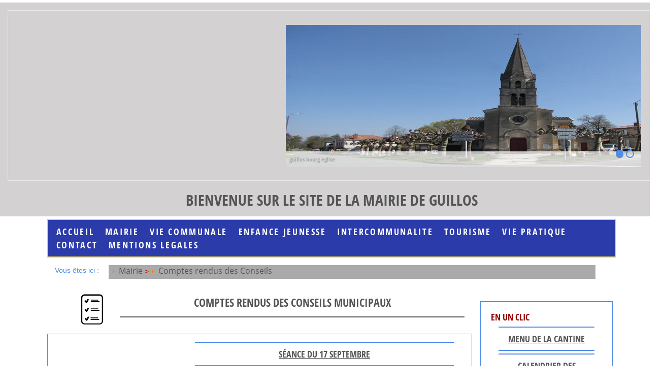

--- FILE ---
content_type: text/html; charset=UTF-8
request_url: http://dev-guillos.girondenumerique.fr/compte-rendu.html
body_size: 6710
content:
<!doctype html>
<html lang="fr">
<head>
<meta http-equiv="Content-Type" content="text/html; charset=utf-8">
<title>Wwwdev_ws - Comptes rendus des Conseils </title>
<meta id="viewport" name="viewport" content="width=device-width, initial-scale=1">
<meta name="generator" content="Websico">

<link rel="shortcut icon" type="image/x-icon" href="icon.ico">
<link rel="stylesheet" href="cache/system.css" type="text/css">
<link rel="stylesheet" href="cache/responsive.css" type="text/css">
<link rel="StyleSheet" href="cache/default_page.css" type="text/css">
<link rel="StyleSheet" href="cache/default_elements.css" type="text/css">
<style>
.id_Y16971d2e4b7e09 {
	width: 50px;
	font-size: 1em;
}.id_Y36971d2e4b7e10 {
	padding: 10px;
	padding-top: 13px;
	padding-right: 12px;
	padding-bottom: 11px;
	padding-left: 532px;
}.id_Z66971d2e4b8299 {
	padding-bottom: 0px;
	padding-left: 0px;
	border-width: 0px;
	padding-top: 10px;
}.id_Z106971d2e4b82a7 {
	width: 89.8%;
}.id_Z5819dda891b14 {
	width: 75%;
}.id_Y515b71307e4b53b {
	margin-left: auto;
	margin-right: 0;
}.id_Z545b71307e4bb08 {
	width: 85%;
}.id_Z766041f17d6f678 {
	width: 68.8%;
}.id_Z515b6aa3e52ac29 {
	border-width: 0px;
	border-bottom-color: #555555;
	border-bottom-width: 0px;
}.id_Z1045b6aa3e75d318 {
	width: 75%;
}.id_Z286971d2e4b946d {
	margin-right: 5px;
	min-width: 0px;
	max-width: 283px;
	border-width: 0px;
	padding-right: 5px;
	padding-left: 5px;
	padding-top: 2px;
	margin-top: 2px;
}.id_Y366971d2e4b9479 {
	text-align: left;
	margin-left: 0;
	margin-right: auto;
}
.id_Y366971d2e4b9479 a:hover, .id_Y366971d2e4b9479 a.hover {
	background-color: #98A70E;
}.id_Z406971d2e4b994c {
	width: 38%;
}.id_Z426971d2e4b994f {
	border-width: 0px;
	margin-right: 0px;
	padding-left: 0px;
	margin-left: 0px;
	padding-bottom: 0px;
	padding-right: 10px;
	padding-top: 0px;
	margin-top: 0px;
	margin-bottom: 0px;
	clear: both;
}.id_Z456971d2e4b9956 {
	width: 25%;
}.id_Y466971d2e4b9957 {
	margin-left: auto;
	margin-right: auto;
	padding-bottom: 0px;
	margin-bottom: 0px;
}.id_Y496971d2e4b995d {
	color: #555555;
	font-size: 1.1em;
}.id_Z506971d2e4b995f {
	border-width: 0px;
	margin-right: 0px;
	padding-left: 0px;
	margin-left: 0px;
	padding-bottom: 0px;
	padding-top: 0px;
	margin-top: 0px;
	padding-right: 10px;
	margin-bottom: 0px;
}.id_Z526971d2e4b9963 {
	width: 25%;
}.id_Y536971d2e4b9964 {
	margin-left: auto;
	margin-right: auto;
	margin-bottom: 0px;
	padding-bottom: 0px;
}.id_Y566971d2e4b9969 {
	color: #555555;
	font-size: 1.1em;
}.id_Z576971d2e4b996a {
	border-width: 0px;
	margin-right: 0px;
	padding-left: 0px;
	margin-left: 0px;
	padding-bottom: 0px;
	padding-top: 0px;
	margin-top: 0px;
	padding-right: 10px;
	margin-bottom: 0px;
}.id_Z596971d2e4b996e {
	width: 25%;
}.id_Y606971d2e4b996f {
	margin-left: auto;
	margin-right: auto;
	padding-bottom: 0px;
	margin-bottom: 0px;
}.id_Y636971d2e4b9973 {
	color: #555555;
	font-size: 1.1em;
}.id_Z646971d2e4b9975 {
	width: 31.5%;
}.id_Z656971d2e4b9977 {
	border-width: 0px;
	float: left;
}.id_Y676971d2e4b997a {
	font-family: Open Sans Condensed;
	font-size: 1.68em;
	padding-top: 0px;
	padding-bottom: 0px;
	margin-top: 0px;
	margin-bottom: 0px;
	color: #000000;
	text-align: left;
	float: none;
	border-color: #4E8DE8;
	padding-right: 0px;
}.id_Z686971d2e4b997c {
	width: 12.6%;
}.id_Y706971d2e4b9980 {
	margin-left: auto;
	margin-right: auto;
}
</style><style>#ws_pageToolbar, #ws_elementsBar {display: none}</style>
<style>
@font-face {
  font-family: 'Open Sans';
  font-style: normal;
  font-weight: 400;
  src: local('Open Sans'), local('OpenSans'), url(http://fonts.gstatic.com/s/opensans/v13/cJZKeOuBrn4kERxqtaUH3VtXRa8TVwTICgirnJhmVJw.woff2) format('woff2'), url(http://fonts.gstatic.com/s/opensans/v13/cJZKeOuBrn4kERxqtaUH3T8E0i7KZn-EPnyo3HZu7kw.woff) format('woff');
}
@font-face {
  font-family: 'Open Sans Condensed';
  font-style: normal;
  font-weight: 700;
  src: local('Open Sans Condensed Bold'), local('OpenSans-CondensedBold'), url(http://fonts.gstatic.com/s/opensanscondensed/v10/gk5FxslNkTTHtojXrkp-xIF8zhZCJ7x9Pr62cRgaVUA.woff2) format('woff2'), url(http://fonts.gstatic.com/s/opensanscondensed/v10/gk5FxslNkTTHtojXrkp-xONSK5BxN3NFS4EJkViHIqo.woff) format('woff');
}
ul.bjqs{position:relative; list-style:none; padding:0; margin:0; overflow:hidden; display:none;}
li.bjqs-slide{position:absolute; display:none;}

ul.bjqs-controls{list-style:none; margin:0; z-index:10;}
ul.bjqs-controls.v-centered li a{position:absolute; }
ul.bjqs-controls.v-centered li.bjqs-next a{right:0; display:inline-block; width:64px; height:100%; background:url(data/rawdata/arrow-next-df4a.png) no-repeat; background-position: 0 50%; color: transparent; opacity: 1;}
ul.bjqs-controls.v-centered li.bjqs-prev a{left:0; display:inline-block; width:64px; height:100%;background:url(data/rawdata/arrow-prev-795a.png) no-repeat;  background-position: 0 50%; color: transparent; opacity: 1;}

ol.bjqs-markers{position: relative; text-align: right; list-style: none; padding: 0; margin: 1em; font-size: 1.0em; margin-top: -3.0em; z-index: 10;}
ol.bjqs-markers.h-centered{text-align: right;}
ol.bjqs-markers li{display:inline;}
ol.bjqs-markers li a{display:inline-block; width: 1em; height: 1em; background-color: transparent; color: transparent; margin: 0.2em; border: 0.15em #4E8DE8 solid ; border-radius: 1em;}
ol.bjqs-markers li a:hover {color: transparent; background-color: rgba(255, 255, 255, 0.2);}
ol.bjqs-markers li.active-marker a{background-color: #4E8DE8}

p.bjqs-caption {font-family: Open Sans Condensed;font-size: 1em; background: none repeat scroll 0 0 rgba(255, 255, 255, 0.7);bottom: 0; display: block; margin: 0; padding: 1%; position: absolute; width: 100%; }

@media screen and (max-width:480px) {p.bjqs-caption {display: none;}}
@media screen and (max-width:480px) {ol.bjqs-markers {text-align: center;}}

/* To override the Websico default opacity transition */
#sliderheader * {transition: opacity 0s; -moz-transition: opacity 0s; -webkit-transition: opacity 0s; -o-transition: opacity 0s;}
#banner * {transition: opacity 0s; -moz-transition: opacity 0s; -webkit-transition: opacity 0s; -o-transition: opacity 0s;}
#banner2 * {transition: opacity 0s; -moz-transition: opacity 0s; -webkit-transition: opacity 0s; -o-transition: opacity 0s;}
</style></head>
<body>
    <script>
    var ws_mode = 0;
    var ws_permissions = 0;
    var ws_dont_explore = 0;
    var ws_currentPageName = "Comptes rendus des Conseils";
	var WS_CORE_PATH = "ws_lib/ws_core/";
	var WS_EDIT = 1;
	var WS_PREVIEW = 2;
	var WS_EXPLORE = 3;
	var WS_DEBUG = 4;
	var P_EDIT = 1;
	var P_WRITE = 2;
	var P_ADMIN = 32;
	var P_TRIAL_PAGES = 0;
	var WS_CONTAINER = 8192;
	var WS_SYSTEM_CONTAINER =  16;
	var WS_PAGE_CONTAINER =  8;
	var WS_VERTICAL_CONTAINER = 2;
	var WS_HORIZONTAL_CONTAINER = 1;
	var WS_CONTAINER_ORIENTATION = 3;
	var WS_HTML_TABLED = false;
	var WS_VALIGN_T = 32768;
	var WS_VALIGN_M = 65536;
	var WS_VALIGN_B = 131072;
	var WS_VALIGN = 229376;
	var WS_ALONE = 262144;
	var WS_DROPDOWN = 524288;
	var WS_DONT_UNCAP = 1048576;
	var WS_BUBBLE = 8388608;
	var WS_RAWDATA_PATH = "data/rawdata/";
	var WS_UPLOAD_MAX_FILESIZE = "1000";
	var ws_site_name = "wwwdev_ws";
	var ws_user_lang = "fr";
	var ws_lang = "fr";
	var ws_page_langs = ["fr"];
	</script>
    <script src="cache/scripts.js"></script>
<div id="outerContainer" class="wssystemcontainer H"><div id="p153" class="wssystemcontainer  wsspage wsspage_Page " data-props="8202" data-owner="" data-last_content="Z557f323ebf923" style="height: 100%"><div id="firstContainer" class="wssystemcontainer V"><div><div id="Z557f323ebf43c" class=" " data-props="8208" data-owner="p153" data-last_content="Z5819dda503362"><div id="Z06971d2e4b7dfd" class=" wscontainer wscontainer_blocFooter " data-props="8256" data-owner="Z557f323ebf43c" data-last_content="Y46971d2e4b7e14"><div data-server_files="&quot;arrow-next-df4a.png&quot;,&quot;arrow-prev-795a.png&quot;,&quot;bjqs-1-3-min.js&quot;,&quot;bjqs-1-3-min-slide.js&quot;,&quot;basic-jquery-slider.js&quot;,&quot;basic-jquery-slider-413f-b76a.js&quot;" data-attached_files="&quot;arrow-next.png&quot;,&quot;arrow-prev.png&quot;,&quot;bjqs-1-3-min.js&quot;,&quot;bjqs-1-3-min-slide.js&quot;,&quot;basic-jquery-slider.js&quot;,&quot;basic-jquery-slider-413f.js&quot;" id="Y16971d2e4b7e09" class="wscomponent wsrawtext id_Y16971d2e4b7e09">

 <script src="http://code.jquery.com/jquery-latest.min.js" type="text/javascript"></script>
<script src="data/rawdata/basic-jquery-slider.js"></script></div><div id="Z26971d2e4b7e0e" class=" wscontainer " data-props="8192" data-owner="Z06971d2e4b7dfd" data-last_content="Y36971d2e4b7e10"><div data-server_files="&quot;guillosbourgeglise.jpg&quot;,&quot;guillosmairie2-afe6.jpg&quot;" data-attached_files="&quot;guillosbourgeglise.jpg&quot;,&quot;guillosmairie2.jpg&quot;" id="Y36971d2e4b7e10" class="wscomponent wsrawtext id_Y36971d2e4b7e10  dontDisplayOnXS dontDisplayOnS">
<script>
jQuery(document).ready(function($) {$('#sliderheader').bjqs({
width :700, 
height : 280, 
animtype : 'fade', 
animduration : 450, 
animspeed : 4000, 
automatic : true, 
showcontrols : true, 
centercontrols : true, 
nexttext : ' ',
prevtext : ' ', 
showmarkers : true, 
centermarkers : true, 
keyboardnav : true,
hoverpause : true, 
usecaptions : true, 
randomstart : true, 
responsive : true
});});
</script>


<div id="sliderheader">
    <ul class="bjqs">
<li><img src="data/rawdata/guillosbourgeglise.jpg" title="guillos bourg eglise"></li>
<li><img src="data/rawdata/guillosmairie2-afe6.jpg" title="guillos mairie"></li>


    </ul>
</div></div>
<div style='clear: both;'></div>
</div><div id="Y46971d2e4b7e14" class="wscomponent wstextarea wstextarea_HeaderTitle"><p>Bienvenue sur le site de la mairie de Guillos</p></div>
<div style='clear: both;'></div>
</div><div id="Z582b752ec0384" class=" wscontainer wscontainer_Bloc_menu " data-props="8192" data-owner="Z557f323ebf43c" data-last_content="Z56971d2e4b8292"><div id="Y582b752ec03fa" class="wscomponent wssmenu wssmenu_Main  dontDisplayOnXS dontDisplayOnS"><div class="button customLink"	onclick="ws_reducedMenuButtonClick(event, this.parentNode)">≡</div>
<nav><ul class="horizontal">
 <li><a href="home.html">Accueil</a></li>
 <li><a onmouseover="ws_showMenu('p207Y582b752ec03fa', this, event)" onmouseout="ws_hideMenu('p207Y582b752ec03fa')" href="mairie.html">Mairie</a>
<ul id="p207Y582b752ec03fa" class="wscomponent vertical submenu  wssmenu_Main" onmouseover="ws_showMenu(this.id)" onmouseout="ws_hideMenu(this.id)">
 <li><a href="conseil-municipal.html">conseil municipal</a></li>
 <li><a href="javascript:void(0)" class="selected menuitem">Comptes rendus des Conseils</a></li>
 <li><a href="formalites-administratives.html">Formalités administratives</a></li>
 <li><a href="p275.html">Urbanisme</a></li></ul></li>
 <li><a onmouseover="ws_showMenu('p220Y582b752ec03fa', this, event)" onmouseout="ws_hideMenu('p220Y582b752ec03fa')" href="vie-communale.html">Vie communale</a>
<ul id="p220Y582b752ec03fa" class="wscomponent vertical submenu  wssmenu_Main" onmouseover="ws_showMenu(this.id)" onmouseout="ws_hideMenu(this.id)">
 <li><a href="associations.html">Associations</a></li>
 <li><a href="patrimoine.html">Patrimoine</a></li>
 <li><a href="salle-fetes.html">Salle des Fêtes</a></li>
 <li><a href="p281.html">MAISON DES ASSOCIATIONS</a></li>
 <li><a href="agenda-manifestations.html">Agenda manifestations</a></li>
 <li><a href="p282.html">CIMETIERE</a></li>
 <li><a href="p283.html">JOURNAL COMMUNAL</a></li>
 <li><a href="p284.html">Eglise</a></li>
 <li><a href="p287.html">photos des manifestations</a></li></ul></li>
 <li><a onmouseover="ws_showMenu('p210Y582b752ec03fa', this, event)" onmouseout="ws_hideMenu('p210Y582b752ec03fa')" href="enfance-jeunesse.html">Enfance jeunesse</a>
<ul id="p210Y582b752ec03fa" class="wscomponent vertical submenu  wssmenu_Main" onmouseover="ws_showMenu(this.id)" onmouseout="ws_hideMenu(this.id)">
 <li><a href="ecole.html">École</a></li>
 <li><a href="centre-loisirs.html">Centre de loisirs</a></li>
 <li><a href="assistantes-maternelles.html">Assistantes maternelles</a></li></ul></li>
 <li><a onmouseover="ws_showMenu('p273Y582b752ec03fa', this, event)" onmouseout="ws_hideMenu('p273Y582b752ec03fa')" href="p273.html">INTERCOMMUNALITE</a>
<ul id="p273Y582b752ec03fa" class="wscomponent vertical submenu  wssmenu_Main" onmouseover="ws_showMenu(this.id)" onmouseout="ws_hideMenu(this.id)">
 <li><a href="p279.html">Convergence Garonne</a></li>
 <li><a href="p288.html">Magazine communautaire</a></li>
 <li><a href="p276.html">LES DÉCHETS MÉNAGERS</a></li>
 <li><a href="p289.html">Urbanisme</a></li></ul></li>
 <li><a onmouseover="ws_showMenu('p203Y582b752ec03fa', this, event)" onmouseout="ws_hideMenu('p203Y582b752ec03fa')" href="tourisme.html">Tourisme</a>
<ul id="p203Y582b752ec03fa" class="wscomponent vertical submenu  wssmenu_Main" onmouseover="ws_showMenu(this.id)" onmouseout="ws_hideMenu(this.id)">
 <li><a href="Domaines.html">OFFICE DU TOURISME</a></li>
 <li><a href="chemins-randonnees.html">Chemins de randonnées</a></li></ul></li>
 <li><a onmouseover="ws_showMenu('p197Y582b752ec03fa', this, event)" onmouseout="ws_hideMenu('p197Y582b752ec03fa')" href="vie-pratique.html">Vie Pratique</a>
<ul id="p197Y582b752ec03fa" class="wscomponent vertical submenu  wssmenu_Main" onmouseover="ws_showMenu(this.id)" onmouseout="ws_hideMenu(this.id)">
 <li><a href="commercants.html">Commerçants</a></li>
 <li><a href="annuaires-services.html">Annuaire des services et artisans</a></li>
 <li><a href="p285.html">Annuaire des services hors commune</a></li>
 <li><a href="viticulteurs.html">Viticulteur</a></li>
 <li><a href="aire-jeux.html">Aire de jeux</a></li>
 <li><a href="transports.html">Transports</a></li></ul></li>
 <li><a href="contact.html">Contact</a></li>
 <li><a href="mentions-legales.html">MENTIONS LEGALES</a></li></ul></nav>
</div><div id="Z56971d2e4b8292" class=" wscontainer wscontainer_Path  dontDisplayOnXS dontDisplayOnS" data-props="8256" data-owner="Z582b752ec0384" data-last_content="Z66971d2e4b8299"><div id="Z66971d2e4b8299" class="id_Z66971d2e4b8299 wscontainer " data-props="270336" data-owner="Z56971d2e4b8292" data-last_content="Z76971d2e4b829e"><div id="Z76971d2e4b829e" class=" hDepth1 wssystemcontainer H " data-props="270353" data-owner="Z66971d2e4b8299" data-last_content="Z106971d2e4b82a7"><div id="Z86971d2e4b82a0" class=" " data-props="8208" data-owner="Z76971d2e4b829e" data-last_content="Y96971d2e4b82a3"><div id="Y96971d2e4b82a3" class="wscomponent wstextarea wstextarea_Path"><p>Vous &ecirc;tes ici&nbsp;:</p></div></div><div id="Z106971d2e4b82a7" class="id_Z106971d2e4b82a7 " data-props="8208" data-owner="Z76971d2e4b829e" data-last_content="Y116971d2e4b82ab"><nav id="Y116971d2e4b82ab" class="wscomponent wsspagepath wsspagepath_Path"><a href="mairie.html">Mairie</a> &gt; <a href="compte-rendu.html">Comptes rendus des Conseils</a></nav></div>
</div>
<div style='clear: both;'></div>
</div>
<div style='clear: both;'></div>
</div>
<div style='clear: both;'></div>
</div><div id="Z5819dda503362" class=" wscontainer wscontainer_BodyHome " data-props="8192" data-owner="Z557f323ebf43c" data-last_content="Z5819dda88ea87"><div id="Z5819dda88ea87" class=" hDepth1 wssystemcontainer H " data-props="270353" data-owner="Z5819dda503362" data-last_content="Z5819dda891c4c"><div id="Z5819dda891b14" class="id_Z5819dda891b14 " data-props="8208" data-owner="Z5819dda88ea87" data-last_content="Z515b6aa376a6bf0"><div id="Z525b71307e4b5b4" class=" hDepth2 wssystemcontainer H " data-props="8209" data-owner="Z5819dda891b14" data-last_content="Z545b71307e4bb08"><div id="Z535b71307e4baaa" class=" " data-props="8208" data-owner="Z525b71307e4b5b4" data-last_content="Y515b71307e4b53b"><div style="max-width: 60px" id="Y515b71307e4b53b" class="wscomponent wsimage id_Y515b71307e4b53b"><img src="data/images/check-list-noire.svg" alt="Compte rendus des conseils municipaux" title="Compte rendus des conseils municipaux"></div></div><div id="Z545b71307e4bb08" class="id_Z545b71307e4bb08 " data-props="8208" data-owner="Z525b71307e4b5b4" data-last_content="Z545b6d907f8a93d"><div id="Z545b6d907f8a93d" class=" wscontainer wscontainer_Bloc-titre " data-props="270336" data-owner="Z545b71307e4bb08" data-last_content="Y11658d289c8b00c4"><h2 id="Y11658d289c8b00c4" class="wscomponent wsstitle wsstitle_Title">Comptes rendus des conseils municipaux</h2>
<div style='clear: both;'></div>
</div></div>
</div><div id="Z515b6aa376a6bf0" class=" wscontainer wscontainer_Cadre-rose " data-props="8192" data-owner="Z5819dda891b14" data-last_content="Z7261e8077a7355a"><div id="Z746041f17d6f40c" class=" hDepth2 wssystemcontainer H " data-props="8209" data-owner="Z515b6aa376a6bf0" data-last_content="Z766041f17d6f678"><div id="Z756041f17d6f672" class=" " style="vertical-align: middle" data-props="8208" data-owner="Z746041f17d6f40c" data-last_content="Y736041f17d6f3ef"><div id="Y736041f17d6f3ef" class="wscomponent wstextarea wstextarea_Essai"><p>&nbsp;&nbsp; ANN&Eacute;E 2021</p></div></div><div id="Z766041f17d6f678" class="id_Z766041f17d6f678 " data-props="8208" data-owner="Z746041f17d6f40c" data-last_content="Y736041f0469f69c"><div data-server_files="&quot;s--ance-n--5-du-17-septembre-2021.pdf&quot;" data-attached_files="&quot;Séance n°5 du 17 septembre 2021.pdf&quot;" id="Y7161e806a3dbe63" class="wscomponent wssdownload wssdownload_Telechargement"><a href="data/rawdata/s--ance-n--5-du-17-septembre-2021.pdf" data-realName="Séance n°5 du 17 septembre 2021.pdf" target="_blank">séance du 17 SEPTEMBRE</a></div><div data-server_files="&quot;s--ance-n--4-du-11-juin-2021.pdf&quot;" data-attached_files="&quot;Séance n°4 du 11 juin 2021.pdf&quot;" id="Y7161e80658dcb16" class="wscomponent wssdownload wssdownload_Telechargement"><a href="data/rawdata/s--ance-n--4-du-11-juin-2021.pdf" data-realName="Séance n°4 du 11 juin 2021.pdf" target="_blank">séance du 11 JUIN 2021</a></div><div data-server_files="&quot;s--ance-n--2-du-02-avril-2021.pdf&quot;" data-attached_files="&quot;Séance n°2 du 02 avril 2021.pdf&quot;" id="Y7161e805fb79146" class="wscomponent wssdownload wssdownload_Telechargement"><a href="data/rawdata/s--ance-n--2-du-02-avril-2021.pdf" data-realName="Séance n°2 du 02 avril 2021.pdf" target="_blank">séance du 02 AVRIL 2021</a></div><div data-server_files="&quot;s--ance-n---1-du-19-f--vrier-2021.pdf&quot;" data-attached_files="&quot;Séance n° 1 du 19 février 2021.pdf&quot;" id="Y736041f0469f69c" class="wscomponent wssdownload wssdownload_Telechargement"><a href="data/rawdata/s--ance-n---1-du-19-f--vrier-2021.pdf" data-realName="Séance n° 1 du 19 février 2021.pdf" target="_blank">séance du 19 février 2021</a></div></div>
</div><div id="Z7261e8077a7355a" class=" hDepth2 wssystemcontainer H " data-props="8209" data-owner="Z515b6aa376a6bf0" data-last_content="Z7461e8077a737b9"><div id="Z7361e8077a737a8" class=" " data-props="8208" data-owner="Z7261e8077a7355a" data-last_content="Y7161e8077a7353b"><div id="Y7161e8077a7353b" class="wscomponent wstextarea wstextarea_Essai"><p>&nbsp;&nbsp; ANN&Eacute;E 2020</p></div></div><div id="Z7461e8077a737b9" class=" " data-props="8208" data-owner="Z7261e8077a7355a" data-last_content="Z515b6aa3e52ac29"><div id="Z515b6aa3e52ac29" class="id_Z515b6aa3e52ac29 wscontainer " data-props="270336" data-owner="Z7461e8077a737b9" data-last_content="Z1075f97db4944eff"><div id="Z1075f97db4944eff" class=" wssystemcontainer V " data-props="270354" data-owner="Z515b6aa3e52ac29" data-last_content="Z1095f97db49450db"><div><div id="Z1045b6aa3e75d318" class="id_Z1045b6aa3e75d318 " data-props="8208" data-owner="Z1075f97db4944eff" data-last_content="Y535fbe7b4d177ad"><div data-server_files="&quot;s--ance-n--6-du-18-d--cembre-2020.pdf&quot;" data-attached_files="&quot;Séance n°6 du 18 décembre 2020.pdf&quot;" id="Y7161e80577aed5a" class="wscomponent wssdownload wssdownload_Telechargement"><a href="data/rawdata/s--ance-n--6-du-18-d--cembre-2020.pdf" data-realName="Séance n°6 du 18 décembre 2020.pdf" target="_blank">séance du 18 Decembre 2020</a></div><div data-server_files="&quot;s--ance-n--5-du-25-septembre-2020.pdf&quot;" data-attached_files="&quot;Séance n°5 du 25 septembre 2020.pdf&quot;" id="Y515b6aa3ba518d6" class="wscomponent wssdownload wssdownload_Telechargement"><a href="data/rawdata/s--ance-n--5-du-25-septembre-2020.pdf" data-realName="Séance n°5 du 25 septembre 2020.pdf" target="_blank">séance du 25 septembre 2020</a></div><div data-server_files="&quot;s--ance-n--4-du-10-juillet-2020.pdf&quot;" data-attached_files="&quot;Séance n°4 du 10 juillet 2020.pdf&quot;" id="Y535fbe7b4d177ad" class="wscomponent wssdownload wssdownload_Telechargement"><a href="data/rawdata/s--ance-n--4-du-10-juillet-2020.pdf" data-realName="Séance n°4 du 10 juillet 2020.pdf" target="_blank">séance du 10 juillet 2020</a></div></div></div><div><div id="Z1095f97db49450db" class=" " data-props="8208" data-owner="Z1075f97db4944eff" data-last_content="Y1065f97db4944ef2"><div data-server_files="&quot;s--ance-n--3-du-23-mai-2020.pdf&quot;" data-attached_files="&quot;Séance n°3 du 23 mai 2020.pdf&quot;" id="Y1065f97db4944ef2" class="wscomponent wssdownload wssdownload_Telechargement"><a href="data/rawdata/s--ance-n--3-du-23-mai-2020.pdf" data-realName="Séance n°3 du 23 mai 2020.pdf" target="_blank">séance du 23 mai 2020</a></div></div></div>
</div>
<div style='clear: both;'></div>
</div></div>
</div>
<div style='clear: both;'></div>
</div></div><div id="Z5819dda891c4c" class=" " data-props="8208" data-owner="Z5819dda88ea87" data-last_content="Z286971d2e4b946d"><div id="Z286971d2e4b946d" class="id_Z286971d2e4b946d wscontainer " data-props="270400" data-owner="Z5819dda891c4c" data-last_content="Z336971d2e4b9475"><div id="Z296971d2e4b946f" class=" wscontainer wscontainer_SideBar " data-props="8256" data-owner="Z286971d2e4b946d" data-last_content="Y326971d2e4b9474"><h3 id="Y306971d2e4b9471" class="wscomponent wsstitle wsstitle_Title3">EN UN CLIC</h3><div data-server_files="&quot;menu-sco-5e-5j-02-2022.pdf&quot;" data-attached_files="&quot;Menu Sco 5e-5j 02-2022.pdf&quot;" id="Y316971d2e4b9472" class="wscomponent wssdownload wssdownload_Telechargement"><a href="data/rawdata/menu-sco-5e-5j-02-2022.pdf" data-realName="Menu Sco 5e-5j 02-2022.pdf" target="_blank">Menu de la cantine</a></div><div data-server_files="&quot;calendrier-2022-4371.pdf&quot;" data-attached_files="&quot;calendrier-2022.pdf&quot;" id="Y326971d2e4b9474" class="wscomponent wssdownload wssdownload_Telechargement"><a href="data/rawdata/calendrier-2022-4371.pdf" data-realName="calendrier-2022.pdf" target="_blank">Calendrier des collectes</a></div>
<div style='clear: both;'></div>
</div><div id="Z336971d2e4b9475" class=" wscontainer wscontainer_SideBar " data-props="8256" data-owner="Z286971d2e4b946d" data-last_content="Y366971d2e4b9479"><h3 id="Y346971d2e4b9477" class="wscomponent wsstitle wsstitle_Title3">Services publics 33</h3><div id="Y356971d2e4b9478" class="wscomponent wstextarea"><p><span style="color: #000000;">Effectuez vos d&eacute;marches en ligne</span></p></div><div style="max-width: 207px" id="Y366971d2e4b9479" class="wscomponent wsimage id_Y366971d2e4b9479"><a href="http://citoyen.girondenumerique.fr" target="_blank"><img class="filter" src="data/images/logo_40.png" alt="logo_40.png" title="logo_40.png"></a></div>
<div style='clear: both;'></div>
</div>
<div style='clear: both;'></div>
</div></div>
</div>
<div style='clear: both;'></div>
</div></div></div><div><div id="Z557f323ebf923" class=" " style="vertical-align: bottom" data-props="8208" data-owner="p153" data-last_content="Z376971d2e4b9946"><div id="Z376971d2e4b9946" class=" wscontainer wscontainer_blocFooter " data-props="270400" data-owner="Z557f323ebf923" data-last_content="Y706971d2e4b9980"><div id="Z386971d2e4b9949" class=" wscontainer wscontainer_Cadre-rose " data-props="8192" data-owner="Z376971d2e4b9946" data-last_content="Z396971d2e4b994b"><div id="Z396971d2e4b994b" class=" hDepth1 wssystemcontainer H " data-props="270353" data-owner="Z386971d2e4b9949" data-last_content="Z686971d2e4b997c"><div id="Z406971d2e4b994c" class="id_Z406971d2e4b994c " data-props="8208" data-owner="Z396971d2e4b994b" data-last_content="Z416971d2e4b994e"><div id="Z416971d2e4b994e" class=" wscontainer wscontainer_Cadre-rose " data-props="270336" data-owner="Z406971d2e4b994c" data-last_content="Z576971d2e4b996a"><div id="Z426971d2e4b994f" class="id_Z426971d2e4b994f wscontainer " data-props="8192" data-owner="Z416971d2e4b994e" data-last_content="Z446971d2e4b9954"><h2 id="Y436971d2e4b9952" class="wscomponent wsstitle wsstitle_Title2">Contact</h2><div id="Z446971d2e4b9954" class=" hDepth2 wssystemcontainer H " data-props="8209" data-owner="Z426971d2e4b994f" data-last_content="Z476971d2e4b9959"><div id="Z456971d2e4b9956" class="id_Z456971d2e4b9956 " data-props="8208" data-owner="Z446971d2e4b9954" data-last_content="Y466971d2e4b9957"><div style="max-width: 40px" id="Y466971d2e4b9957" class="wscomponent wsimage id_Y466971d2e4b9957"><img src="data/images/b--timent.svg" alt="Adresse" title="Adresse"></div></div><div id="Z476971d2e4b9959" class=" " data-props="8208" data-owner="Z446971d2e4b9954" data-last_content="Y496971d2e4b995d"><div id="Y486971d2e4b995b" class="wscomponent wstextarea wstextarea_Intitule-categorie"><p><strong>Adresse</strong></p></div><div id="Y496971d2e4b995d" class="wscomponent wstextarea id_Y496971d2e4b995d"><p><strong>14 route de Landiras</strong></p>
<p><strong>33720 GUILLOS</strong></p></div></div>
</div>
<div style='clear: both;'></div>
</div><div id="Z506971d2e4b995f" class="id_Z506971d2e4b995f wscontainer " data-props="8192" data-owner="Z416971d2e4b994e" data-last_content="Z516971d2e4b9961"><div id="Z516971d2e4b9961" class=" hDepth2 wssystemcontainer H " data-props="270353" data-owner="Z506971d2e4b995f" data-last_content="Z546971d2e4b9966"><div id="Z526971d2e4b9963" class="id_Z526971d2e4b9963 " data-props="8208" data-owner="Z516971d2e4b9961" data-last_content="Y536971d2e4b9964"><div style="max-width: 45px" id="Y536971d2e4b9964" class="wscomponent wsimage id_Y536971d2e4b9964"><img src="data/images/t--l--phone-fixe.svg" alt="Téléphone" title="Téléphone"></div></div><div id="Z546971d2e4b9966" class=" " data-props="8208" data-owner="Z516971d2e4b9961" data-last_content="Y566971d2e4b9969"><div id="Y556971d2e4b9967" class="wscomponent wstextarea wstextarea_Intitule-categorie"><p>T&eacute;l&eacute;phone</p></div><div id="Y566971d2e4b9969" class="wscomponent wstextarea id_Y566971d2e4b9969"><p><span class="LrzXr zdqRlf kno-fv"><span data-dtype="d3ifr" data-local-attribute="d3ph"><span><strong>05.56.62.52.08</strong><br /></span></span></span></p></div></div>
</div>
<div style='clear: both;'></div>
</div><div id="Z576971d2e4b996a" class="id_Z576971d2e4b996a wscontainer " data-props="8192" data-owner="Z416971d2e4b994e" data-last_content="Z586971d2e4b996d"><div id="Z586971d2e4b996d" class=" hDepth2 wssystemcontainer H " data-props="270353" data-owner="Z576971d2e4b996a" data-last_content="Z616971d2e4b9971"><div id="Z596971d2e4b996e" class="id_Z596971d2e4b996e " data-props="8208" data-owner="Z586971d2e4b996d" data-last_content="Y606971d2e4b996f"><div style="max-width: 45px" id="Y606971d2e4b996f" class="wscomponent wsimage id_Y606971d2e4b996f"><img src="data/images/enveloppe.svg" alt="E-mail" title="E-mail"></div></div><div id="Z616971d2e4b9971" class=" " data-props="8208" data-owner="Z586971d2e4b996d" data-last_content="Y636971d2e4b9973"><div id="Y626971d2e4b9972" class="wscomponent wstextarea wstextarea_Intitule-categorie"><p>E-mail</p></div><div id="Y636971d2e4b9973" class="wscomponent wstextarea id_Y636971d2e4b9973"><p><strong>mairie.guillos@orange.fr</strong></p></div></div>
</div>
<div style='clear: both;'></div>
</div>
<div style='clear: both;'></div>
</div></div><div id="Z646971d2e4b9975" class="id_Z646971d2e4b9975 " data-props="8208" data-owner="Z396971d2e4b994b" data-last_content="Z656971d2e4b9977"><div id="Z656971d2e4b9977" class="id_Z656971d2e4b9977 wscontainer " data-props="270336" data-owner="Z646971d2e4b9975" data-last_content="Y676971d2e4b997a"><h2 id="Y666971d2e4b9979" class="wscomponent wsstitle wsstitle_Title2">Horaires d'ouvertures au Public</h2><div id="Y676971d2e4b997a" class="wscomponent wstextarea id_Y676971d2e4b997a"><p><strong><br /></strong></p>
<p><strong><br /></strong></p>
<p><strong>Lundi</strong>&nbsp;:&nbsp; &nbsp; &nbsp; 13h30 -18h00</p>
<p><strong>Mardi&nbsp;:&nbsp;&nbsp;&nbsp;&nbsp;&nbsp; </strong>ferm&eacute;</p>
<p><strong>Mercredi&nbsp;:&nbsp; </strong>8h30 -12h00<br /><strong>Jeudi&nbsp;:</strong>&nbsp; &nbsp; &nbsp; &nbsp;13h30 -17h00</p>
<p><strong>Vendredi&nbsp;:&nbsp; </strong>8h30 -12h00</p></div>
<div style='clear: both;'></div>
</div></div><div id="Z686971d2e4b997c" class="id_Z686971d2e4b997c " data-props="8208" data-owner="Z396971d2e4b994b" data-last_content="Y696971d2e4b997e"><h2 id="Y696971d2e4b997e" class="wscomponent wsstitle wsstitle_Footer"><a href="http://dev-guillos.girondenumerique.fr/mentions-legales.html" target="_blank">Mentions légales</a></h2></div>
</div>
<div style='clear: both;'></div>
</div><div style="width: 80px" id="Y706971d2e4b9980" class="wscomponent wssbadge id_Y706971d2e4b9980"><img
 			onclick="ws_onclick_badge(event); return false"
			src="ws_lib/ws_core/ws_images/ws_badge.png"
			alt="Site management" title="Site management"></div>
<div style='clear: both;'></div>
</div></div></div>
</div>
</div></div>
<script>ws_setupElements()
</script>
</body></html>

--- FILE ---
content_type: text/css
request_url: http://dev-guillos.girondenumerique.fr/cache/system.css
body_size: 1822
content:
 td { padding: 0;} .wssystemcontainer td { vertical-align: top;} .wssystemcontainer { width: 100%;border-collapse: collapse;display: table;} .wssystemcontainer.V>div { display: table-row;} .wssystemcontainer.V>div>div { display: table-cell;vertical-align: top;} .wssystemcontainer.H>div { display: table-cell;vertical-align: top;} #outerContainer, #firstContainer { height: 100%;} a.wscontainer { display: block;cursor: pointer;} a.wscontainer * { cursor: pointer;} .wscontainer>div.dropDownOpen { transition: max-height 0.4s cubic-bezier(0.6,0,1,1);-webkit-transition: max-height 0.4s cubic-bezier(0.6,0,1,1);-o-transition: max-height 0.4s cubic-bezier(0.6,0,1,1);-moz-transition: max-height 0.4s cubic-bezier(0.6,0,1,1);max-height: 2000px;overflow: hidden;} .wscontainer>div.dropDownClosed { transition: max-height 0.4s cubic-bezier(0,1,0,1);-webkit-transition: max-height 0.4s cubic-bezier(0,1,0,1);-o-transition: max-height 0.4s cubic-bezier(0,1,0,1);-moz-transition: max-height 0.4s cubic-bezier(0,1,0,1);max-height: 0;overflow: hidden;} .wscontainer .stretchWrapper { border-collapse: collapse;width: 100%;} .wscontainer div.stretchWrapper { display: table;width: 100%;height: 100%;} .wscontainer .top { display: table-cell;vertical-align: top;} .wscontainer .middle { display: table-cell;vertical-align: middle;} .wscontainer .bottom { display: table-cell;vertical-align: bottom;} .wsrawtext { padding: 5px;} .ws_selection { position: absolute;} .inlineBlock { display: -moz-inline-stack;display: inline-block;zoom: 1;*display: inline;} .ws_error, .ws_info { background: #E3E3E3;color: #555;font-size: 1.5em;margin: 1em;padding: 1em;text-align: center;border-top: 0px;border-right: 0px;border-bottom: 0px;border-left: 5px solid #E0001A;} .ws_info { border-left: 5px solid #080;color: #080;} html { height: 100%;} body { margin: 0;height: 100%;font-family: Verdana, Geneva, sans-serif;font-size: 12px;color: #555555;background-color: #ffffff;} * { transition: opacity 0.5s;-moz-transition: opacity 0.5s;-webkit-transition: opacity 0.5s;-o-transition: opacity 0.5s;} .wsspage a { color: #555555;font-weight: bold;border-style: solid;border-width: 0;} .wsspage a:hover { color: white;background: #8a8a8a;text-decoration: none;} img { border-style: solid;border-width: 0;} a img { border-width: 0;} iframe { border: none;} .wsspage a:hover img { opacity: 0.6;} .wsspage a:hover img.filter { filter: progid:DXImageTransform.Microsoft.Alpha(opacity=60);} .gallery { background: #000;text-align: center;padding: 0;} .gallery .counter { float: left;font-size: 10px;color: #fff;background: #333;margin-top: 1em;margin-left: 1em;} .gallery .caption { clear: left;float: left;margin: 3em;max-width: 50%;color: #fff;background: #000;padding: 0.5em;border: 1px solid #555;} .gallery .image { border: 2px solid #333;} .gallery .progressBar { position: absolute;top: 4px;} .gallery .control { position: absolute;top: 0;left: 0;width: 100%;height: 100%;} .gallery .control .close { float: right;margin-right: 1em;margin-top: 0.5em;border-radius: 50%;} .gallery .control .play { float: left;margin-left: 1em;margin-top: 0.5em;border-radius: 10px;} .gallery .control .previous { position: absolute;top: 45%;left: 0;border-radius: 10px;} .gallery .control .next { position: absolute;top: 45%;right: 0;border-radius: 10px;} .wscontainer { padding: 10px;margin: 5px;border: solid 1px #eaeaea;} .wstextarea p { margin: 0;padding: 0;} .wscomponent { border-style: solid;border-width: 0;padding: 5px;margin: 5px;} .wssbadge { line-height: 1px;} .wssbadge img { cursor: pointer;} .wsstitle { font-size: 220%;margin-top: 15px;margin-bottom: 15px;font-variant: small-caps;letter-spacing: 0.3em;line-height: 1em;border-bottom-width: 1px;} .wsstitle a { display: block;text-decoration: none;} .wstextarea { line-height: 1.5em;} .wsimage { text-align: center;font-style: italic;} .wsimage a { display: block;margin: 0;padding: 0;} .wsimage a:hover { background: none;} .wsimage a.zoomable:hover { background: white url('ws_images/bg_zoom.jpg') center no-repeat;} .wsimage .ws_img_caption { margin-top: 0.5em;} .wsimage img { width: 100%;height: auto;} .wssform { background: #F5F5F5;border: solid 1px #dddddd;} .wssform form, .wssrssreader h2 { margin: 0;} .wsslabel { border-style: solid;border-width: 0;margin-top: 0.3em;} .wssinput { width: 100%;} .wssinputfield .captchaImg { cursor: pointer;} .wssinputfield button.captchaRefresh{ border: none;background: none;cursor: pointer;} .wssinputfield button.captchaRefresh img { float: left;} .wssform button { cursor: pointer;} .wssform button:hover { opacity: 0.6;filter: progid:DXImageTransform.Microsoft.Alpha(opacity=60);} .ws_message { color: #666;background: #fff;border: solid 2px;padding: 0.5em;margin: 0.5em;} .wssrssreader { overflow: auto;border: solid 1px #dddddd;} .wssrssreader .feedTitle { font-size: 150%;} .wssrssreader .feedImage { float: right;margin-left: 1em;} .wssrssreader .itemTitle { font-size: 125%;display: block;clear: both;margin-top: 1.5em;} .wssrssreader .itemContent { margin-left: 2em;} .wssrssreader .itemContent img { display: block;} .wssrssreader .itemContent p { margin: 0;} .wssrssreader .itemContent ul { padding-left: 2em;} .wssmenu { font-variant: small-caps;font-weight: bold;line-height: 1.3em;white-space: nowrap;} .wssmenu .button { display: none;cursor: pointer;border-style: solid;border-width: 0;color: #C9C9C9;font-family: Verdana, sans-serif;font-size: 4em;line-height: 0.87em;height: 1em;} .wssmenu ul { padding: 0;margin: 0;list-style: none;} .wssmenu li { padding: 0;margin: 0;} .wssmenu .submenu { display: none;position: absolute;overflow: visible;z-index: 10;margin-left: 1em;} .wssmenu a { color: #8a8a8a;background: white;text-decoration: none;border-style: solid;border-width: 0;margin: 2px;padding-left: 0.5em;padding-right: 0.5em;display: block;} .wssmenu a:hover, .wssmenu a.hover { color: white;background: #8a8a8a;text-decoration: none;} .wssmenu .horizontal { overflow: hidden;} .wssmenu .horizontal li { float: left;} .wssmenu .vertical li { float: none;} .wssmenu .tree .submenu { display: block;position: static;float: none;} .wssmenu .tree li { float: none;} .wslangselector a { text-decoration: none;} .wslangselector img { width: 20px;height: 10px;border: solid 1px #ccc;margin: 2px 0;} .wslangselector.wslangselector a:hover { background: transparent;} .wslangselector a:hover img { border-color: black;} .wssbadge:hover { opacity: 0.6;filter: progid:DXImageTransform.Microsoft.Alpha(opacity=60);} .ws_popup_wrapper { display: table;position: fixed;top: 0;left: 0;width: 100%;height: 100%;z-index: 64;background-color: black;background-color: rgba(0, 0, 0, 0.6);} .ws_popup_inner_wrapper { display: table-cell;vertical-align: middle;} .ws_popup { max-width: 80%;max-height: 80%;margin: auto;overflow: auto;background-color: white;border-radius: 5px;} .ws_close_popup { float: right;width: 40px;height: 40px;margin-bottom: -50px;background: url('ws_images/ws_close.png') center no-repeat;text-decoration: none;} 

--- FILE ---
content_type: text/css
request_url: http://dev-guillos.girondenumerique.fr/cache/default_page.css
body_size: 108
content:
.wsspage_Page {
	background-color: transparent;
}
.wsspage_Page a {
	
}
.wsspage_Page a:hover, .wsspage_Page a.hover {
	
}
.wsspage_Page a:visited {
	
}
.wsspage_Page a:active {
	
}


--- FILE ---
content_type: text/css
request_url: http://dev-guillos.girondenumerique.fr/cache/default_elements.css
body_size: 1951
content:

.wssmenu_Main a {
	font-family: Open Sans Condensed;
	font-variant: normal;
	background-color: transparent;
	color: #FFFFFF;
	text-align: left;
	text-transform: uppercase;
}
.wssmenu_Main {
	clear: both;
	float: none;
	text-align: left;
	color: #;
	font-variant: small-caps;
	text-transform: none;
	padding-top: 10px;
	border-width: 2px;
	padding-bottom: 10px;
	margin-bottom: 0px;
	margin-top: 0px;
	letter-spacing: 0.15em;
	font-size: 1.46em;
	border-radius: 0px;
	border-color: #f2d335;
	background-color: #2b3baa;
}
.wscontainer_Main {
	padding: 0px;
	margin-bottom: 0px;
	border-width: 0px;
	color: #555555;
	background-color: #3e3661;
	clear: both;
	float: none;
	margin-right: auto;
}
.wsstitle_Title2 {
	font-family: Open Sans Condensed;
	font-weight: normal;
	font-variant: normal;
	letter-spacing: 0em;
	text-transform: uppercase;
	border-width: 0px;
	color: #000000;
	font-size: 1.8em;
	text-align: center;
	padding: 0px;
	white-space: normal;
	float: none;
	clear: none;
	margin: 0px;
	margin-top: 0px;
	margin-right: 0px;
	margin-bottom: 0px;
	padding-top: 9px;
	padding-bottom: 8px;
	padding-left: 0px;
	padding-right: 8px;
	margin-left: 6px;
}
.wsstitle_Title {
	font-family: Open Sans Condensed;
	font-variant: normal;
	text-transform: uppercase;
	border-width: 0px;
	text-decoration: none;
	border-bottom-width: 2px;
	border-color: aa8a8f;
	padding-top: 0px;
	margin-top: 0px;
	padding-bottom: 15px;
	margin-bottom: 15px;
	border-bottom-right-radius: 0px;
	color: #555555;
	font-size: 1.82em;
	text-align: center;
	clear: both;
	float: none;
	font-weight: normal;
	line-height: 1.1em;
	letter-spacing: 0em;
}
.wscontainer_Path {
	border-color: #d3d1d1;
	border-radius: 5px;
	max-width: 1100px;
	font-size: 0.75em;
	background-color: #FFFFFF;
	border-width: 0px;
	padding: 0px;
}
.wstextarea_Path a {
	text-decoration: none;
	font-family: Open Sans;
	font-weight: normal;
}
.wstextarea_Path {
	white-space: nowrap;
	padding-right: 0px;
	margin-right: 0px;
	padding-top: 0px;
	margin-top: 0px;
	font-size: 1.6em;
	border-width: 0px;
	color: #4e8de8;
}
.wsspagepath_Path a {
	background-image: url(data/images/background/1875_arrow.png);
	background-repeat: no-repeat;
	background-position: 0% 50%;
	padding-left: 15px;
	text-decoration: none;
	font-family: Open Sans;
	font-weight: normal;
	font-size: 1.1em;
}
.wsspagepath_Path a:hover, .wsspagepath_Path a.hover {
	background-position: 0% 50%;
	background-repeat: no-repeat;
	background-image: url(data/images/background/1875_arrow.png);
}
.wsspagepath_Path {
	padding-top: 0px;
	margin-top: 0px;
	font-size: 1.6em;
	color: #950000;
	border-width: 0px;
	background-color: #AAAAAA;
}
.wscontainer_Footer {
	padding: 0px;
	margin: 0px;
	border-width: 0px;
	color: #5D666D;
	padding-top: 15px;
	background-color: #3E3661;
}
.wssmenu_Main .submenu a {
	font-weight: normal;
	color: #FFFFFF;
	text-transform: uppercase;
	font-family: Open Sans Condensed;
}
.wssmenu_Main .submenu a:hover, .wssmenu_Main .submenu a.hover {
	color: #FFFFFF;
}
.wssmenu_Main a.selected.menuitem {
	color: #FFFFF;
}
.wscontainer_BodyHome {
	margin: 20px;
	margin-left: auto;
	margin-right: auto;
	border-color: #d3d1d1;
	border-radius: 5px;
	border-width: 0px;
	margin-top: 5px;
	max-width: 1130px;
}
.wscontainer_SideBar {
	max-width: 990px;
	margin: 20px;
	float: none;
	margin-left: 0;
	margin-right: auto;
	background-color: #FFFFFF;
	border-width: 2px;
	border-color: #4e8de8;
	border-radius: 0px;
}
.wsstitle_Title3 {
	font-family: Open Sans Condensed;
	font-weight: normal;
	font-variant: normal;
	letter-spacing: 0em;
	border-width: 0px;
	margin: 5px;
	text-align: left;
	font-size: 1.5em;
	text-transform: uppercase;
	color: #950000;
}
.wscontainer_Direct[data-subclass=block_link] {
	background-color: #f3f2f0 ;
	border-width: 0px;
	padding: 0px;
	text-decoration: none;
}
.wstextarea_Direct {
	padding-top: 0px;
	margin-top: 0px;
	background-color: #FAFAFA;
	text-align: left;
	font-size: 1em;
	color: #aa8a8f;
}
.wsimage_Direct {
	margin-left: auto;
	margin-right: auto;
	padding-bottom: 0px;
	margin-bottom: 0px;
}
.wssmenu_Main a:hover, .wssmenu_Main a.hover {
	background-color: #4e8de8;
}
.wstextarea_Paragraph {
	clear: both;
	color: #555555;
	text-align: left;
}
.wsimage_Elus {
	font-family: Open Sans Condensed;
	font-style: normal;
	font-size: 1.5em;
	clear: none;
	float: none;
	margin-left: auto;
	margin-right: auto;
}
.wscontainer_News {
	padding: 0px;
	margin-left: auto;
	margin-right: auto;
	max-width: 1170px;
}
.wstextarea_HeaderTitle {
	font-family: Open Sans Condensed;
	clear: both;
	float: none;
	font-weight: bold;
	text-transform: uppercase;
	font-variant: normal;
	border-bottom-left-radius: 25px 25px;
	margin: 5px;
	border-left-width: 0px;
	text-align: center;
	color: #555555;
	font-size: 2.5em;
	padding: 0px;
	line-height: 2.18em;
}
.wscontainer_blocFooter {
	padding-top: 0px;
	padding-bottom: 0px;
	border-width: 0px;
	margin-bottom: 0px;
	margin-top: 0px;
	color: #AAAAAA;
	border-color: #555555;
	float: none;
	margin-left: auto;
	margin-right: auto;
	background-color: #D3D1D1;
}
.wscontainer_fred1 {
	margin: 0px;
	border-width: 0px;
	color: #FFFFFF;
	max-width: 3000px;
	background-color: #007A72;
}
.wssmenu_Main .button {
	clear: both;
	float: none;
	text-align: justify;
}
.wssmenu_Main .submenu {
	padding-top: 10px;
	padding-bottom: 10px;
	clear: both;
}
.wstextarea_Direct a:hover, .wstextarea_Direct a.hover {
	background-color: #950000;
}
.wstextarea_Direct a {
	color: #555555;
}
.wstextarea_Paragraph a {
	color: #950000;
}
.wstextarea_Paragraph a:hover, .wstextarea_Paragraph a.hover {
	background-color: #950000;
}
.wscontainer_Bloc_menu {
	border-width: 0px;
	margin-left: auto;
	margin-right: auto;
	max-width: 1130px;
	padding-top: 0px;
	margin-top: 0px;
	margin-bottom: 0px;
	padding-bottom: 0px;
}
.wstextarea_Essai {
	font-family: Arial, Helvetica, sans-serif;
	font-weight: bold;
	font-size: 1.58em;
	font-style: normal;
	border-right-width: 2px;
	border-right-color: #555555;
	color: #55555;
	clear: both;
	float: none;
}
.wsstitle_Title a {
	color: #AA8A8F;
}
.wsstitle_Title a:visited {
	border-color: #AA8A8F;
	background-color: #AA8A8F;
}
.wssdownload_Telechargement {
	padding: 10px;
	text-align: center;
	border-bottom-width: 2px;
	border-top-width: 2px;
	text-transform: uppercase;
	text-decoration: none;
	font-weight: normal;
	font-family: Open Sans Condensed;
	font-size: 1.5em;
	padding-right: 15px;
	padding-left: 15px;
	margin-right: 25px;
	margin-left: 25px;
	border-bottom-color: #4e8de8;
	border-top-color: #4e8de8;
	border-bottom-right-radius: 0px;
	border-top-left-radius: 0px;
	font-variant: small-caps;
}
.wssdownload_Telechargement a {
	color: #555555;
}
.wssdownload_Telechargement a:hover, .wssdownload_Telechargement a.hover {
	background-color: #4e8de8;
}
.wstextarea_Texte {
	
}
.wstextarea_Nom-endroti {
	font-family: Arial, Helvetica, sans-serif;
	font-weight: bold;
	font-size: 1.58em;
	font-style: normal;
	border-right-color: #555555;
	border-right-width: 0px;
	text-align: center;
	color: #555555;
	text-transform: uppercase;
	padding-top: 0px;
}
.wstextarea_Intitule-categorie {
	font-weight: bold;
	font-size: 1.2em;
	padding: 0px;
	padding-left: 5px;
	color: #4E8DE8;
}
.wstextarea_texte-avec-intitule {
	padding-top: 0px;
	color: #555555;
}
.wstextarea_Date-calendrier {
	font-family: Arial, Helvetica, sans-serif;
	font-weight: bold;
	font-size: 1.58em;
	font-style: normal;
	border-radius: 25px/25px;
	border-color: #AA8A8F;
	border-left-width: 2px;
	border-bottom-left-radius: 10px 10px;
	border-left-color: #555555;
	color: #555555;
	text-align: center;
}
.wscontainer_Cadre-rose {
	border-color: #4E8DE8;
	padding-bottom: 10px;
}
.wstextarea_Texte-centre a {
	color: #950000;
}
.wstextarea_Texte-centre a:hover, .wstextarea_Texte-centre a.hover {
	background-color: #950000;
}
.wstextarea_Texte-centre {
	clear: both;
	color: #555555;
	text-align: center;
	font-weight: bold;
}
.wsstitle_Title2-bis {
	font-family: Open Sans Condensed;
	font-weight: normal;
	font-variant: normal;
	letter-spacing: 0em;
	text-transform: uppercase;
	font-size: 1.8em;
	border-width: 0px;
	margin: 5px;
	color: #555555;
	float: none;
	text-align: left;
}
.wsstitle_Footer {
	font-size: 1.7em;
	font-variant: normal;
	font-weight: bold;
	border-width: 0px;
	font-family: Arial, Helvetica, sans-serif;
	text-transform: uppercase;
	background-color: #AAAAAA;
	color: #2B3BAA;
	clear: both;
	float: left;
	text-align: center;
	padding-right: 42px;
}
.wssmenu_Sous-menus .submenu a {
	font-weight: normal;
	color: #FFFFFF;
	text-transform: uppercase;
	font-family: Open Sans Condensed;
}
.wssmenu_Sous-menus .submenu a:hover, .wssmenu_Sous-menus .submenu a.hover {
	color: #FFFFFF;
}
.wssmenu_Sous-menus .submenu {
	padding-top: 10px;
	padding-bottom: 10px;
	clear: both;
	padding-right: 35px;
}
.wssmenu_Sous-menus .button {
	clear: both;
	float: none;
	text-align: justify;
}
.wssmenu_Sous-menus a.selected.menuitem {
	color: #FFFFF;
}
.wssmenu_Sous-menus a {
	font-family: Open Sans Condensed;
	font-variant: normal;
	background-color: transparent;
	text-align: left;
	text-transform: uppercase;
	color: #4e8de8;
}
.wssmenu_Sous-menus a:hover, .wssmenu_Sous-menus a.hover {
	background-color: #4e8de8;
}
.wssmenu_Sous-menus {
	clear: both;
	float: none;
	text-align: left;
	color: #;
	font-variant: small-caps;
	text-transform: none;
	font-size: 1.5em;
	padding-top: 10px;
	border-width: 2px;
	padding-bottom: 10px;
	margin-bottom: 0px;
	letter-spacing: 0.02em;
	margin-top: 0px;
	border-color: #4e8de8;
	border-radius: 0px;
}
.wsstitle_Titre-4 {
	font-family: Open Sans;
	font-variant: normal;
	font-size: 1.1em;
	border-bottom-width: 0px;
	padding-top: 0px;
	margin-top: 0px;
	color: #555555;
	font-weight: bold;
	padding-bottom: 0px;
	margin-bottom: 0px;
}
.wssinputfield_Formulaire {
	font-family: Open Sans Condensed;
	font-size: 1.5em;
	font-weight: bold;
	font-style: normal;
	text-transform: uppercase;
	color: #4e8de8;
}
.wssinputfield_Formulaire .wssinput {
	border-color: #AA8A8F;
}
.wscontainer_Bloc-titre {
	border-width: 0px;
	padding-bottom: 0px;
}
.wssdownload_Telechargement-2 a {
	color: #555555;
}
.wssdownload_Telechargement-2 a:hover, .wssdownload_Telechargement-2 a.hover {
	background-color: #4e8de8;
}
.wssdownload_Telechargement-2 {
	padding: 10px;
	text-align: center;
	border-bottom-width: 2px;
	border-top-width: 2px;
	text-transform: uppercase;
	text-decoration: none;
	font-weight: normal;
	font-size: 1.5em;
	padding-left: 15px;
	margin-right: 25px;
	margin-left: 25px;
	border-bottom-color: #4e8de8;
	border-top-color: #4e8de8;
	border-bottom-right-radius: 0px;
	border-top-left-radius: 0px;
	font-family: Palatino, Palatino Linotype, Book Antiqua, serif;
	padding-right: 50px;
}
.wsstitle_Footer a {
	color: #FFFFFF;
	background-color: #f2d335;
}
.wsstitle_Footer a:hover, .wsstitle_Footer a.hover {
	color: #555555;
}
.wstextarea_Calendrier {
	text-transform: uppercase;
	font-weight: bold;
	font-style: normal;
	font-size: 2em;
	text-align: center;
	margin: 0px;
	padding: 0px;
	background-color: #AAAAAA;
	border-color: #4E8DE8;
	color: #555555;
}
.wstextarea_Titre-evenement {
	font-weight: bold;
	text-transform: uppercase;
	font-size: 1.5em;
	color: #4E8DE8;
}

--- FILE ---
content_type: image/svg+xml
request_url: http://dev-guillos.girondenumerique.fr/data/images/check-list-noire.svg
body_size: 8784
content:
<?xml version="1.0" encoding="UTF-8" standalone="no"?>
<!-- Created with Inkscape (http://www.inkscape.org/) -->

<svg
   xmlns:dc="http://purl.org/dc/elements/1.1/"
   xmlns:cc="http://creativecommons.org/ns#"
   xmlns:rdf="http://www.w3.org/1999/02/22-rdf-syntax-ns#"
   xmlns:svg="http://www.w3.org/2000/svg"
   xmlns="http://www.w3.org/2000/svg"
   xmlns:sodipodi="http://sodipodi.sourceforge.net/DTD/sodipodi-0.dtd"
   xmlns:inkscape="http://www.inkscape.org/namespaces/inkscape"
   width="780"
   height="780"
   viewBox="0 0 206.375 206.375"
   version="1.1"
   id="svg8"
   inkscape:version="0.92.3 (2405546, 2018-03-11)"
   sodipodi:docname="Check list noire.svg"
   inkscape:export-filename="Z:\5_Pole_Rel_Exterieures_Commercialisation\0_Communication\Site internet 2018 en préparation-stage 2018\Bibliothèque Icônes\Check-list\PNG\780x780\Check list rouge.png"
   inkscape:export-xdpi="96"
   inkscape:export-ydpi="96">
  <defs
     id="defs2">
    <inkscape:perspective
       sodipodi:type="inkscape:persp3d"
       inkscape:vp_x="-1.5573683 : 561.82108 : 1"
       inkscape:vp_y="0 : 3779.5274 : 0"
       inkscape:vp_z="792.14346 : 561.82109 : 1"
       inkscape:persp3d-origin="395.29304 : 374.73449 : 1"
       id="perspective926" />
    <inkscape:perspective
       sodipodi:type="inkscape:persp3d"
       inkscape:vp_x="-2.0579753 : 148.12581 : 1"
       inkscape:vp_y="0 : 999.99997 : 0"
       inkscape:vp_z="207.94203 : 148.12581 : 1"
       inkscape:persp3d-origin="102.94203 : 98.625819 : 1"
       id="perspective836" />
  </defs>
  <sodipodi:namedview
     id="base"
     pagecolor="#ffffff"
     bordercolor="#666666"
     borderopacity="1.0"
     inkscape:pageopacity="0.0"
     inkscape:pageshadow="2"
     inkscape:zoom="1"
     inkscape:cx="437.69798"
     inkscape:cy="237.91918"
     inkscape:document-units="mm"
     inkscape:current-layer="layer1"
     showgrid="false"
     showguides="true"
     inkscape:guide-bbox="true"
     inkscape:measure-start="506.824,555.393"
     inkscape:measure-end="396.85,512.147"
     inkscape:window-width="2400"
     inkscape:window-height="1271"
     inkscape:window-x="-9"
     inkscape:window-y="-9"
     inkscape:window-maximized="1"
     units="px" />
  <metadata
     id="metadata5">
    <rdf:RDF>
      <cc:Work
         rdf:about="">
        <dc:format>image/svg+xml</dc:format>
        <dc:type
           rdf:resource="http://purl.org/dc/dcmitype/StillImage" />
        <dc:title></dc:title>
      </cc:Work>
    </rdf:RDF>
  </metadata>
  <g
     inkscape:label="Calque 1"
     inkscape:groupmode="layer"
     id="layer1"
     transform="translate(0,-90.625007)">
    <g
       id="g1549"
       transform="matrix(2.1407334,0,0,2.1407334,18.265655,-325.11051)" />
    <g
       id="g1524"
       transform="matrix(2.1569302,0,0,2.1569302,-16.812999,-386.21254)">
      <rect
         style="opacity:1;fill:#000000;fill-opacity:1;stroke:none;stroke-width:0.45689502;stroke-miterlimit:4;stroke-dasharray:none;stroke-dashoffset:0;stroke-opacity:1"
         id="rect1564"
         width="68.712059"
         height="94.337013"
         x="21.864115"
         y="221.86174"
         ry="10.252674" />
      <rect
         style="opacity:1;fill:#ffffff;fill-opacity:1;stroke:none;stroke-width:0.50163072;stroke-miterlimit:4;stroke-dasharray:none;stroke-dashoffset:0;stroke-opacity:1"
         id="rect1507"
         width="61.490501"
         height="87.192886"
         x="25.57118"
         y="226.06485"
         ry="7.1815476" />
      <g
         id="g1590"
         transform="translate(-42.466202,67.200245)"
         style="fill:#000000;fill-opacity:1">
        <path
           inkscape:connector-curvature="0"
           id="rect1509"
           d="m 85.956641,169.26718 c -0.846111,-0.0229 -1.675546,0.40744 -2.130103,1.19476 l -3.151746,5.45961 -1.827278,-1.91151 c -0.831824,-0.87015 -2.171094,-0.87015 -3.002918,0 l -0.201538,0.21084 c -0.831824,0.87015 -0.831824,2.27126 0,3.14141 l 3.746542,3.91966 c 0.108568,0.11357 0.226247,0.21166 0.349849,0.29559 0.0951,0.0764 0.1948,0.14839 0.303858,0.21136 1.145187,0.66117 2.599607,0.27185 3.260782,-0.87334 l 4.65708,-8.06669 c 0.661175,-1.14518 0.271338,-2.5996 -0.873847,-3.26078 -0.357873,-0.20662 -0.746086,-0.31052 -1.130681,-0.32091 z"
           style="opacity:1;fill:#000000;fill-opacity:1;stroke:none;stroke-width:0.14390577;stroke-miterlimit:4;stroke-dasharray:none;stroke-dashoffset:0;stroke-opacity:1" />
        <rect
           ry="1.4174107"
           y="171.22835"
           x="94.588539"
           height="2.8348215"
           width="23.906994"
           id="rect1542"
           style="opacity:1;fill:#000000;fill-opacity:1;stroke:none;stroke-width:0.5296911;stroke-miterlimit:4;stroke-dasharray:none;stroke-dashoffset:0;stroke-opacity:1" />
        <rect
           style="opacity:1;fill:#000000;fill-opacity:1;stroke:none;stroke-width:0.57099998;stroke-miterlimit:4;stroke-dasharray:none;stroke-dashoffset:0;stroke-opacity:1"
           id="rect1544"
           width="27.78125"
           height="2.8348215"
           x="94.588539"
           y="175.99078"
           ry="1.4174107" />
      </g>
      <g
         transform="translate(-39.643664,77.7968)"
         id="g1643"
         style="fill:#000000;fill-opacity:1">
        <g
           transform="translate(-2.5390605,-4.2292039)"
           id="g1585"
           style="fill:#000000;fill-opacity:1">
          <path
             style="opacity:1;fill:#000000;fill-opacity:1;stroke:none;stroke-width:0.14390577;stroke-miterlimit:4;stroke-dasharray:none;stroke-dashoffset:0;stroke-opacity:1"
             d="m 85.956641,190.60754 c -0.846111,-0.0229 -1.675547,0.40744 -2.130103,1.19476 l -3.151746,5.45961 -1.827279,-1.91151 c -0.831824,-0.87015 -2.171094,-0.87015 -3.002918,0 l -0.201538,0.21084 c -0.831824,0.87015 -0.831824,2.27126 0,3.14141 l 3.746542,3.91966 c 0.108568,0.11357 0.226247,0.21166 0.349849,0.29559 0.0951,0.0764 0.1948,0.14839 0.303859,0.21136 1.145186,0.66117 2.599606,0.27185 3.260781,-0.87334 l 4.657081,-8.06669 c 0.661175,-1.14518 0.271338,-2.5996 -0.873847,-3.26078 -0.357873,-0.20662 -0.746086,-0.31052 -1.130681,-0.32091 z"
             id="rect1509-1"
             inkscape:connector-curvature="0" />
        </g>
        <rect
           style="opacity:1;fill:#000000;fill-opacity:1;stroke:none;stroke-width:0.5296911;stroke-miterlimit:4;stroke-dasharray:none;stroke-dashoffset:0;stroke-opacity:1"
           id="rect1542-3"
           width="23.906994"
           height="2.8348215"
           x="91.482521"
           y="188.25925"
           ry="1.4174107" />
        <rect
           ry="1.4174107"
           y="193.02168"
           x="91.482521"
           height="2.8348215"
           width="27.78125"
           id="rect1544-9"
           style="opacity:1;fill:#000000;fill-opacity:1;stroke:none;stroke-width:0.57099998;stroke-miterlimit:4;stroke-dasharray:none;stroke-dashoffset:0;stroke-opacity:1" />
      </g>
      <g
         transform="translate(-40.012141,79.534054)"
         id="g1649"
         style="fill:#000000;fill-opacity:1">
        <g
           id="g1580"
           transform="translate(-1.6036172,0.40090425)"
           style="fill:#000000;fill-opacity:1">
          <path
             style="opacity:1;fill:#000000;fill-opacity:1;stroke:none;stroke-width:0.14390577;stroke-miterlimit:4;stroke-dasharray:none;stroke-dashoffset:0;stroke-opacity:1"
             d="m 85.956643,211.94789 c -0.84611,-0.0229 -1.67555,0.40744 -2.1301,1.19476 l -3.15175,5.45961 -1.82728,-1.91151 c -0.83182,-0.87015 -2.17109,-0.87015 -3.00292,0 l -0.20153,0.21084 c -0.83183,0.87015 -0.83183,2.27126 0,3.14141 l 3.74654,3.91966 c 0.10857,0.11357 0.22624,0.21166 0.34985,0.29559 0.0951,0.0764 0.1948,0.14839 0.30385,0.21136 1.14519,0.66117 2.59961,0.27185 3.26079,-0.87334 l 4.65708,-8.06669 c 0.66117,-1.14518 0.27133,-2.5996 -0.87385,-3.26078 -0.35787,-0.20662 -0.74609,-0.31052 -1.13068,-0.32091 z"
             id="rect1509-4"
             inkscape:connector-curvature="0" />
        </g>
        <rect
           ry="1.4174107"
           y="214.79424"
           x="91.284035"
           height="2.8348215"
           width="23.906994"
           id="rect1635"
           style="opacity:1;fill:#000000;fill-opacity:1;stroke:none;stroke-width:0.5296911;stroke-miterlimit:4;stroke-dasharray:none;stroke-dashoffset:0;stroke-opacity:1" />
        <rect
           style="opacity:1;fill:#000000;fill-opacity:1;stroke:none;stroke-width:0.57099998;stroke-miterlimit:4;stroke-dasharray:none;stroke-dashoffset:0;stroke-opacity:1"
           id="rect1637"
           width="27.78125"
           height="2.8348215"
           x="91.284035"
           y="219.55667"
           ry="1.4174107" />
      </g>
    </g>
  </g>
</svg>


--- FILE ---
content_type: image/svg+xml
request_url: http://dev-guillos.girondenumerique.fr/data/images/b--timent.svg
body_size: 8231
content:
<?xml version="1.0" encoding="UTF-8" standalone="no"?>
<!-- Created with Inkscape (http://www.inkscape.org/) -->

<svg
   xmlns:dc="http://purl.org/dc/elements/1.1/"
   xmlns:cc="http://creativecommons.org/ns#"
   xmlns:rdf="http://www.w3.org/1999/02/22-rdf-syntax-ns#"
   xmlns:svg="http://www.w3.org/2000/svg"
   xmlns="http://www.w3.org/2000/svg"
   xmlns:sodipodi="http://sodipodi.sourceforge.net/DTD/sodipodi-0.dtd"
   xmlns:inkscape="http://www.inkscape.org/namespaces/inkscape"
   width="263"
   height="263"
   viewBox="0 0 69.585417 69.585417"
   version="1.1"
   id="svg8"
   inkscape:version="0.92.3 (2405546, 2018-03-11)"
   sodipodi:docname="Bâtiment.svg"
   inkscape:export-filename="Z:\5_Pole_Rel_Exterieures_Commercialisation\0_Communication\Site internet 2018 en préparation-stage 2018\Bibliothèque Icônes\Bâtiment\PNG\780 x 780\bâtiment bleu clair.png"
   inkscape:export-xdpi="96"
   inkscape:export-ydpi="96">
  <defs
     id="defs2">
    <inkscape:perspective
       sodipodi:type="inkscape:persp3d"
       inkscape:vp_x="-1.5573683 : 561.82109 : 1"
       inkscape:vp_y="0 : 3779.5275 : 0"
       inkscape:vp_z="792.14346 : 561.8211 : 1"
       inkscape:persp3d-origin="395.29304 : 374.7345 : 1"
       id="perspective926" />
    <inkscape:perspective
       sodipodi:type="inkscape:persp3d"
       inkscape:vp_x="-2.0579753 : 148.12581 : 1"
       inkscape:vp_y="0 : 999.99999 : 0"
       inkscape:vp_z="207.94203 : 148.12581 : 1"
       inkscape:persp3d-origin="102.94203 : 98.625821 : 1"
       id="perspective836" />
  </defs>
  <sodipodi:namedview
     id="base"
     pagecolor="#ffffff"
     bordercolor="#666666"
     borderopacity="1.0"
     inkscape:pageopacity="0.0"
     inkscape:pageshadow="2"
     inkscape:zoom="0.75152759"
     inkscape:cx="-204.51772"
     inkscape:cy="363.2815"
     inkscape:document-units="mm"
     inkscape:current-layer="layer1"
     showgrid="false"
     showguides="true"
     inkscape:guide-bbox="true"
     inkscape:measure-start="506.824,555.393"
     inkscape:measure-end="396.85,512.147"
     inkscape:window-width="1920"
     inkscape:window-height="1001"
     inkscape:window-x="-9"
     inkscape:window-y="-9"
     inkscape:window-maximized="1"
     units="px" />
  <metadata
     id="metadata5">
    <rdf:RDF>
      <cc:Work
         rdf:about="">
        <dc:format>image/svg+xml</dc:format>
        <dc:type
           rdf:resource="http://purl.org/dc/dcmitype/StillImage" />
        <dc:title></dc:title>
      </cc:Work>
    </rdf:RDF>
  </metadata>
  <g
     inkscape:label="Calque 1"
     inkscape:groupmode="layer"
     id="layer1"
     transform="translate(0,-227.41459)">
    <g
       id="g1549"
       transform="matrix(2.1407334,0,0,2.1407334,18.265655,-325.11051)" />
    <g
       transform="matrix(0.6807993,0,0,0.6807993,161.44019,93.135375)"
       style="stroke:#0b0b0b;stroke-opacity:1"
       id="g849" />
    <g
       id="g1540"
       transform="matrix(0.16682831,0,0,0.16682831,170.44932,-50.064109)"
       style="fill:#e0091d;fill-opacity:1">
      <g
         id="g1486"
         style="fill:#e0091d;fill-opacity:1" />
      <g
         id="g1488"
         style="fill:#e0091d;fill-opacity:1" />
      <g
         id="g1490"
         style="fill:#e0091d;fill-opacity:1" />
      <g
         id="g1492"
         style="fill:#e0091d;fill-opacity:1" />
      <g
         id="g1494"
         style="fill:#e0091d;fill-opacity:1" />
      <g
         id="g1496"
         style="fill:#e0091d;fill-opacity:1" />
      <g
         id="g1498"
         style="fill:#e0091d;fill-opacity:1" />
      <g
         id="g1500"
         style="fill:#e0091d;fill-opacity:1" />
      <g
         id="g1502"
         style="fill:#e0091d;fill-opacity:1" />
      <g
         id="g1504"
         style="fill:#e0091d;fill-opacity:1" />
      <g
         id="g1506"
         style="fill:#e0091d;fill-opacity:1" />
      <g
         id="g1508"
         style="fill:#e0091d;fill-opacity:1" />
      <g
         id="g1510"
         style="fill:#e0091d;fill-opacity:1" />
      <g
         id="g1512"
         style="fill:#e0091d;fill-opacity:1" />
      <g
         id="g1514"
         style="fill:#e0091d;fill-opacity:1" />
    </g>
    <g
       transform="matrix(0.16682831,0,0,0.16682831,170.44932,-50.06411)"
       id="g1484"
       style="fill:#e0091d;fill-opacity:1" />
    <g
       style="fill:#000000;fill-opacity:1"
       id="g1169"
       transform="matrix(0.08082445,0,0,0.08082445,-3.3634095,256.76623)">
      <g
         id="g2080"
         transform="matrix(9.6851101,0,0,9.6851101,-498.9516,-844.76628)"
         style="fill:#000000;fill-opacity:1">
        <path
           style="opacity:1;fill:#000000;fill-opacity:1;stroke:#ffffff;stroke-width:5.14771175;stroke-miterlimit:4;stroke-dasharray:none;stroke-opacity:1"
           d="m 28.265625,153.51367 0.888672,555.28321 532.425783,61.49804 -0.22266,-554.48242 z m 12.613281,91.48828 49.132813,5.97461 -0.240235,102.14258 -48.517578,-5.05469 z m 83.490234,11.9961 49.13477,5.97461 -0.24024,102.14257 -48.51758,-5.05664 z m 83.49219,5.90234 49.13281,5.97461 -0.24023,102.14258 -48.51758,-5.05664 z m 93.4375,6.83399 49.13281,5.9746 -0.24023,102.14258 -48.51758,-5.05664 z m 95.09179,12.29687 49.13477,5.97461 -0.23047,102.14258 -48.51758,-5.05664 z m 95.09376,8.51563 49.13281,5.9746 -0.24024,102.14258 -48.51757,-5.05664 z m -453.357427,96.31445 49.134766,5.97461 -0.240235,102.14258 -48.517578,-5.05664 z m 83.492187,11.99414 49.13477,5.97656 -0.24219,102.14063 -48.51758,-5.05469 z m 82.60742,5.90234 49.13282,5.97461 -0.24024,102.14258 -48.51758,-5.05469 z m 96.32032,6.83399 49.13476,5.97461 -0.24023,102.14257 -48.51758,-5.05468 z m 94.09374,12.29687 49.13282,5.97461 -0.24024,102.14258 -48.51758,-5.05469 z m 94.0918,8.51563 49.13477,5.97461 -0.24024,102.14257 -48.51757,-5.05468 z M 38.126953,534.46875 87.261719,540.44336 87.021484,642.58594 38.503906,637.5293 Z m 83.492187,11.99414 49.13477,5.97461 -0.24219,102.14258 -48.51758,-5.05469 z m 83.49024,5.90234 49.13476,5.97461 -0.24023,102.14258 -48.51758,-5.05664 z m 95.4375,6.83399 49.13476,5.97461 -0.24023,102.14258 -48.51758,-5.05664 z m 94.09374,12.29687 49.13282,5.97461 -0.24024,102.14258 -48.51758,-5.05664 z m 94.0918,8.51563 49.13477,5.97461 -0.24024,102.14258 -48.51757,-5.05469 z"
           transform="matrix(0.11292083,0,0,0.11292083,56.658347,49.72998)"
           id="rect1115"
           inkscape:connector-curvature="0" />
        <path
           style="opacity:1;fill:#000000;fill-opacity:1;stroke:#ffffff;stroke-width:5.14771175;stroke-miterlimit:4;stroke-dasharray:none;stroke-opacity:1"
           d="m 748.65625,54.283203 -187.95313,156.792967 1.35352,559.5918 185.05859,-164.5918 z M 682.39062,244.25781 682.14648,336.29688 648.54297,363.75 648.375,271.03125 Z m 0,151.1211 -0.24414,92.03906 -33.60351,27.45312 -0.16797,-92.71875 z m 0,132.66992 -0.24414,92.03906 -33.60351,27.45508 -0.16797,-92.71875 z"
           transform="matrix(0.11292083,0,0,0.11292083,56.658347,49.72998)"
           id="rect1115-8"
           inkscape:connector-curvature="0" />
        <path
           sodipodi:nodetypes="ccccc"
           inkscape:connector-curvature="0"
           id="rect1115-8-7"
           d="M 82.819348,50.661934 141.19717,55.859588 119.87431,73.811389 59.900148,67.143972 Z"
           style="opacity:1;fill:#000000;fill-opacity:1;stroke:#ffffff;stroke-width:0.58128387;stroke-miterlimit:4;stroke-dasharray:none;stroke-opacity:1" />
        <path
           sodipodi:nodetypes="cc"
           inkscape:connector-curvature="0"
           id="path1163"
           d="m 87.753158,70.161042 0.29735,62.840578"
           style="fill:#000000;fill-opacity:1;stroke:#ffffff;stroke-width:0.58457726;stroke-linecap:butt;stroke-linejoin:miter;stroke-miterlimit:4;stroke-dasharray:none;stroke-opacity:1" />
        <path
           style="fill:#000000;fill-opacity:1;stroke:#ffffff;stroke-width:0.58457726;stroke-linecap:butt;stroke-linejoin:miter;stroke-miterlimit:4;stroke-dasharray:none;stroke-opacity:1"
           d="m 119.91278,73.985176 0.26794,62.480084"
           id="path2033"
           inkscape:connector-curvature="0"
           sodipodi:nodetypes="cc" />
      </g>
    </g>
  </g>
</svg>


--- FILE ---
content_type: image/svg+xml
request_url: http://dev-guillos.girondenumerique.fr/data/images/enveloppe.svg
body_size: 6034
content:
<?xml version="1.0" encoding="UTF-8" standalone="no"?>
<!-- Created with Inkscape (http://www.inkscape.org/) -->

<svg
   xmlns:dc="http://purl.org/dc/elements/1.1/"
   xmlns:cc="http://creativecommons.org/ns#"
   xmlns:rdf="http://www.w3.org/1999/02/22-rdf-syntax-ns#"
   xmlns:svg="http://www.w3.org/2000/svg"
   xmlns="http://www.w3.org/2000/svg"
   xmlns:sodipodi="http://sodipodi.sourceforge.net/DTD/sodipodi-0.dtd"
   xmlns:inkscape="http://www.inkscape.org/namespaces/inkscape"
   width="263"
   height="183"
   viewBox="0 0 69.585416 48.418778"
   version="1.1"
   id="svg8"
   sodipodi:docname="Enveloppe.svg"
   inkscape:version="0.92.3 (2405546, 2018-03-11)">
  <defs
     id="defs2" />
  <sodipodi:namedview
     id="base"
     pagecolor="#ffffff"
     bordercolor="#666666"
     borderopacity="1.0"
     inkscape:pageopacity="0.0"
     inkscape:pageshadow="2"
     inkscape:zoom="0.7"
     inkscape:cx="-281.57954"
     inkscape:cy="361.44556"
     inkscape:document-units="mm"
     inkscape:current-layer="g855"
     showgrid="false"
     inkscape:window-width="1920"
     inkscape:window-height="1001"
     inkscape:window-x="-9"
     inkscape:window-y="-9"
     inkscape:window-maximized="1"
     units="px" />
  <metadata
     id="metadata5">
    <rdf:RDF>
      <cc:Work
         rdf:about="">
        <dc:format>image/svg+xml</dc:format>
        <dc:type
           rdf:resource="http://purl.org/dc/dcmitype/StillImage" />
        <dc:title></dc:title>
      </cc:Work>
    </rdf:RDF>
  </metadata>
  <g
     inkscape:label="Calque 1"
     inkscape:groupmode="layer"
     id="layer1"
     transform="translate(0,-248.58098)" />
  <g
     inkscape:groupmode="layer"
     id="layer2"
     inkscape:label="Calque 2"
     transform="translate(0,-248.58098)">
    <g
       id="g855"
       transform="matrix(0.30616524,0,0,0.30616524,3.6856072,225.33574)"
       style="stroke:#ffffff;stroke-width:4.22296;stroke-miterlimit:4;stroke-dasharray:none;stroke-opacity:1">
      <rect
         ry="0"
         y="81.313484"
         x="-2.9399648"
         height="149.67093"
         width="211.41019"
         id="rect827"
         style="opacity:1;fill:#000000;fill-opacity:1;stroke:#ffffff;stroke-width:4.22296;stroke-linecap:round;stroke-linejoin:round;stroke-miterlimit:4;stroke-dasharray:none;stroke-dashoffset:0;stroke-opacity:1" />
      <path
         sodipodi:nodetypes="csccc"
         inkscape:connector-curvature="0"
         id="path844"
         d="m 148.05075,81.313484 c 0,0 -69.444373,130.965756 -75.49536,130.761796 C 66.050147,211.85601 22.149753,124.77015 -2.9399684,81.313485 l 75.4953584,-10e-7 z"
         inkscape:transform-center-y="17.665811"
         inkscape:transform-center-x="-1.2545073e-006"
         style="opacity:1;fill:#000000;fill-opacity:1;stroke:#ffffff;stroke-width:3.963238;stroke-linecap:round;stroke-linejoin:round;stroke-miterlimit:4;stroke-dasharray:none;stroke-dashoffset:0;stroke-opacity:1"
         transform="matrix(1.4006501,0,0,0.81059504,1.1147596,15.356606)" />
      <path
         inkscape:connector-curvature="0"
         id="path847"
         d="m -2.9399648,230.9844 c 0,0 0.5345391,-15.76888 5.3453905,-21.64881 4.8108515,-5.87993 62.8083383,-56.1266 62.8083383,-56.1266"
         style="fill:none;stroke:#ffffff;stroke-width:4.22296;stroke-linecap:butt;stroke-linejoin:miter;stroke-miterlimit:4;stroke-dasharray:none;stroke-opacity:1" />
      <path
         inkscape:connector-curvature="0"
         id="path849"
         d="m 141.11743,152.1394 c 0,0 59.516,51.41025 62.70436,56.22996 3.18836,4.81972 4.51684,17.40452 4.51684,17.40452"
         style="fill:none;stroke:#ffffff;stroke-width:4.22296;stroke-linecap:butt;stroke-linejoin:miter;stroke-miterlimit:4;stroke-dasharray:none;stroke-opacity:1" />
    </g>
    <g
       aria-label="@"
       transform="matrix(0.54081643,0,0,0.54081643,-132.66649,202.61458)"
       style="font-style:normal;font-weight:normal;font-size:40px;line-height:1.25;font-family:sans-serif;letter-spacing:0px;word-spacing:0px;fill:#ffffff;fill-opacity:1;stroke:#ffffff;stroke-width:0.72283679;stroke-miterlimit:4;stroke-dasharray:none;stroke-opacity:1"
       id="flowRoot857">
      <path
         d="m 306.25586,110.9082 q 0,2.79297 1.25,4.39453 1.25,1.58204 3.41797,1.58204 2.16797,0 3.39844,-1.60157 1.25,-1.60156 1.25,-4.375 0,-2.73437 -1.26954,-4.33593 -1.26953,-1.6211 -3.41796,-1.6211 -2.12891,0 -3.37891,1.60156 -1.25,1.60157 -1.25,4.35547 z m 9.57031,5.83985 q -1.05469,1.5039 -2.42187,2.22656 -1.34766,0.70312 -3.16407,0.70312 -3.02734,0 -4.92187,-2.42187 -1.875,-2.44141 -1.875,-6.34766 0,-3.90625 1.89453,-6.34765 1.89453,-2.44141 4.90234,-2.44141 1.81641,0 3.1836,0.74219 1.36719,0.72265 2.40234,2.20703 v -2.55859 h 2.51953 v 14.375 q 2.5586,-0.42969 4.00391,-2.59766 1.46484,-2.1875 1.46484,-5.64453 0,-2.08985 -0.5664,-3.92578 -0.54688,-1.83594 -1.66016,-3.39844 -1.83594,-2.558594 -4.47266,-3.906251 -2.61718,-1.367187 -5.70312,-1.367187 -2.16797,0 -4.16016,0.644531 -1.99218,0.625 -3.67187,1.875 -2.75391,1.992187 -4.31641,5.234377 -1.5625,3.22265 -1.5625,6.99219 0,3.10546 1.01563,5.82031 1.01562,2.71484 2.92968,4.78515 1.83594,2.03125 4.25782,3.08594 2.4414,1.07422 5.19531,1.07422 2.26562,0 4.45312,-0.85937 2.1875,-0.83985 4.02344,-2.42188 l 1.58203,2.16797 q -2.20703,1.89453 -4.80468,2.89062 -2.57813,1.01563 -5.25391,1.01563 -3.24219,0 -6.13281,-1.28906 -2.89063,-1.26953 -5.13672,-3.71094 -2.2461,-2.44141 -3.41797,-5.64453 -1.17188,-3.22266 -1.17188,-6.91406 0,-3.55469 1.19141,-6.77735 1.19141,-3.22265 3.39844,-5.664061 2.26562,-2.480468 5.23437,-3.789062 2.98828,-1.328125 6.3086,-1.328125 3.71093,0 6.89453,1.699219 3.20312,1.699218 5.37109,4.824218 1.3086,1.914061 1.99219,4.160161 0.70312,2.24609 0.70312,4.64843 0,5.13672 -2.79296,8.10547 -2.79297,2.96875 -7.71485,3.08594 z"
         style="fill:#ffffff;stroke:#ffffff;stroke-width:0.72283679;stroke-miterlimit:4;stroke-dasharray:none;stroke-opacity:1"
         id="path865"
         inkscape:connector-curvature="0" />
    </g>
  </g>
</svg>


--- FILE ---
content_type: image/svg+xml
request_url: http://dev-guillos.girondenumerique.fr/data/images/t--l--phone-fixe.svg
body_size: 11781
content:
<?xml version="1.0" encoding="UTF-8" standalone="no"?>
<!-- Created with Inkscape (http://www.inkscape.org/) -->

<svg
   xmlns:dc="http://purl.org/dc/elements/1.1/"
   xmlns:cc="http://creativecommons.org/ns#"
   xmlns:rdf="http://www.w3.org/1999/02/22-rdf-syntax-ns#"
   xmlns:svg="http://www.w3.org/2000/svg"
   xmlns="http://www.w3.org/2000/svg"
   xmlns:sodipodi="http://sodipodi.sourceforge.net/DTD/sodipodi-0.dtd"
   xmlns:inkscape="http://www.inkscape.org/namespaces/inkscape"
   width="263"
   height="227"
   viewBox="0 0 69.585417 60.060432"
   version="1.1"
   id="svg8"
   inkscape:version="0.92.3 (2405546, 2018-03-11)"
   sodipodi:docname="Téléphone-fixe-rose.svg"
   inkscape:export-filename="Z:\5_Pole_Rel_Exterieures_Commercialisation\0_Communication\Site internet 2018 en préparation-stage 2018\Bibliothèque Icônes\Téléphone fixe\PNG\526x526\Téléphone fixe bleu clair.png"
   inkscape:export-xdpi="96"
   inkscape:export-ydpi="96">
  <defs
     id="defs2" />
  <sodipodi:namedview
     id="base"
     pagecolor="#ffffff"
     bordercolor="#666666"
     borderopacity="1.0"
     inkscape:pageopacity="0.0"
     inkscape:pageshadow="2"
     inkscape:zoom="1.2452472"
     inkscape:cx="155.5916"
     inkscape:cy="182.71043"
     inkscape:document-units="mm"
     inkscape:current-layer="g918"
     showgrid="false"
     inkscape:measure-start="0,0"
     inkscape:measure-end="0,0"
     inkscape:window-width="1920"
     inkscape:window-height="1001"
     inkscape:window-x="-9"
     inkscape:window-y="-9"
     inkscape:window-maximized="1"
     units="px" />
  <metadata
     id="metadata5">
    <rdf:RDF>
      <cc:Work
         rdf:about="">
        <dc:format>image/svg+xml</dc:format>
        <dc:type
           rdf:resource="http://purl.org/dc/dcmitype/StillImage" />
        <dc:title></dc:title>
      </cc:Work>
    </rdf:RDF>
  </metadata>
  <g
     inkscape:groupmode="layer"
     id="layer2"
     inkscape:label="Contour"
     transform="translate(0,-236.93946)">
    <g
       id="g918"
       transform="matrix(0.82779236,0,0,0.82779236,-3.0261775,51.275768)">
      <path
         inkscape:connector-curvature="0"
         id="path827"
         d="m 21.787868,253.64343 c -0.244026,-0.061 -4.88054,35.07888 -2.623289,38.8613 2.257249,3.78242 4.819532,2.7453 4.819532,2.7453 l 43.497809,0.42705 c 0,0 3.599399,-0.54906 4.392492,-5.55162 0.793086,-5.00255 -2.745309,-37.27512 -2.745309,-37.27512 0,0 1.281145,-2.13523 1.037116,-2.50127 -0.244023,-0.36604 3.41638,1.95222 7.137793,2.07423 3.721407,0.12201 7.991884,-0.79309 8.601953,-4.27047 0.61007,-3.47739 3.11134,-11.77431 -4.514501,-14.94666 -7.625847,-3.17235 -26.293914,-6.64973 -37.153115,-5.97866 -10.859199,0.67108 -30.015316,4.02645 -34.4078032,7.32081 -4.392486,3.29437 -3.050336,4.45349 -3.050336,4.45349 0,0 -2.562284,2.86732 -2.623292,2.80631 -0.061,-0.061 1.769197,2.98934 1.769197,2.98934 l 1.342148,0.122 c 0,0 0.122014,2.86733 1.525168,4.75853 1.4031562,1.89121 3.7214132,4.69752 4.3314782,4.94155 0.610068,0.24402 3.843426,0.061 4.819534,-0.18302 0.976109,-0.24403 1.464163,0.12201 1.464163,0.12201 z"
         style="fill:#000000;fill-opacity:1;stroke:none;stroke-width:0.17081888px;stroke-linecap:butt;stroke-linejoin:miter;stroke-opacity:1" />
      <path
         inkscape:connector-curvature="0"
         id="path829"
         d="m 27.400489,236.07349 -0.54906,1.03712 2.318257,2.92832 0.915101,-4.08745 z"
         style="fill:none;stroke:#ffffff;stroke-width:0.57099998;stroke-linecap:butt;stroke-linejoin:miter;stroke-miterlimit:4;stroke-dasharray:none;stroke-opacity:1" />
      <path
         inkscape:connector-curvature="0"
         id="path831"
         d="m 62.784402,235.70745 c 0,0 -0.366038,5.73463 0.183025,6.40571 0.549057,0.67107 1.769191,1.09812 1.769191,1.09812 l 1.769197,-6.3447 c 0,0 -1.830201,-1.52517 -3.721413,-1.15913 z"
         style="fill:none;stroke:#ffffff;stroke-width:0.57099998;stroke-linecap:butt;stroke-linejoin:miter;stroke-miterlimit:4;stroke-dasharray:none;stroke-opacity:1" />
      <ellipse
         ry="20.082111"
         rx="21.790302"
         cy="263.86206"
         cx="45.122952"
         id="path837"
         style="opacity:1;fill:#ffffff;fill-opacity:1;stroke:none;stroke-width:0.16834728;stroke-miterlimit:4;stroke-dasharray:none;stroke-dashoffset:0;stroke-opacity:1" />
      <ellipse
         ry="14.846337"
         rx="15.883451"
         cy="262.88596"
         cx="44.939922"
         id="path839"
         style="opacity:1;fill:#000000;fill-opacity:1;stroke:none;stroke-width:0.14673507;stroke-miterlimit:4;stroke-dasharray:none;stroke-dashoffset:0;stroke-opacity:1" />
      <circle
         r="2.1657395"
         cy="254.16199"
         cx="36.337971"
         id="path841"
         style="opacity:1;fill:#ffffff;fill-opacity:1;stroke:none;stroke-width:0.12912294;stroke-miterlimit:4;stroke-dasharray:none;stroke-dashoffset:0;stroke-opacity:1" />
      <circle
         style="opacity:1;fill:#ffffff;fill-opacity:1;stroke:none;stroke-width:0.12912294;stroke-miterlimit:4;stroke-dasharray:none;stroke-dashoffset:0;stroke-opacity:1"
         id="circle843"
         cx="41.218513"
         cy="252.02675"
         r="2.1657395" />
      <circle
         r="2.1657395"
         cy="251.23366"
         cx="46.526096"
         id="circle845"
         style="opacity:1;fill:#ffffff;fill-opacity:1;stroke:none;stroke-width:0.12912294;stroke-miterlimit:4;stroke-dasharray:none;stroke-dashoffset:0;stroke-opacity:1" />
      <circle
         style="opacity:1;fill:#ffffff;fill-opacity:1;stroke:none;stroke-width:0.12912294;stroke-miterlimit:4;stroke-dasharray:none;stroke-dashoffset:0;stroke-opacity:1"
         id="circle847"
         cx="51.46764"
         cy="252.88084"
         r="2.1657395" />
      <circle
         r="2.1657395"
         cy="256.60226"
         cx="55.067043"
         id="circle849"
         style="opacity:1;fill:#ffffff;fill-opacity:1;stroke:none;stroke-width:0.12912294;stroke-miterlimit:4;stroke-dasharray:none;stroke-dashoffset:0;stroke-opacity:1" />
      <circle
         style="opacity:1;fill:#ffffff;fill-opacity:1;stroke:none;stroke-width:0.12912294;stroke-miterlimit:4;stroke-dasharray:none;stroke-dashoffset:0;stroke-opacity:1"
         id="circle851"
         cx="53.175831"
         cy="269.84073"
         r="2.1657395" />
      <circle
         r="2.1657395"
         cy="272.46402"
         cx="48.60033"
         id="circle853"
         style="opacity:1;fill:#ffffff;fill-opacity:1;stroke:none;stroke-width:0.12912294;stroke-miterlimit:4;stroke-dasharray:none;stroke-dashoffset:0;stroke-opacity:1" />
      <circle
         style="opacity:1;fill:#ffffff;fill-opacity:1;stroke:none;stroke-width:0.12912294;stroke-miterlimit:4;stroke-dasharray:none;stroke-dashoffset:0;stroke-opacity:1"
         id="circle855"
         cx="43.048717"
         cy="273.31812"
         r="2.1657395" />
      <circle
         r="2.1657395"
         cy="271.3049"
         cx="37.924149"
         id="circle857"
         style="opacity:1;fill:#ffffff;fill-opacity:1;stroke:none;stroke-width:0.12912294;stroke-miterlimit:4;stroke-dasharray:none;stroke-dashoffset:0;stroke-opacity:1" />
      <circle
         style="opacity:1;fill:#ffffff;fill-opacity:1;stroke:none;stroke-width:0.12912294;stroke-miterlimit:4;stroke-dasharray:none;stroke-dashoffset:0;stroke-opacity:1"
         id="circle859"
         cx="34.324749"
         cy="267.94952"
         r="2.1657395" />
      <circle
         r="2.1657395"
         cy="263.25198"
         cx="32.799583"
         id="circle861"
         style="opacity:1;fill:#ffffff;fill-opacity:1;stroke:none;stroke-width:0.12912294;stroke-miterlimit:4;stroke-dasharray:none;stroke-dashoffset:0;stroke-opacity:1" />
      <circle
         style="opacity:1;fill:#ffffff;fill-opacity:1;stroke:none;stroke-width:0.12912294;stroke-miterlimit:4;stroke-dasharray:none;stroke-dashoffset:0;stroke-opacity:1"
         id="circle863"
         cx="33.470657"
         cy="258.37146"
         r="2.1657395" />
      <ellipse
         ry="6.3352799"
         rx="6.8233347"
         cy="261.26929"
         cx="44.787407"
         id="circle865"
         style="opacity:1;fill:#ffffff;fill-opacity:1;stroke:none;stroke-width:0.39199311;stroke-miterlimit:4;stroke-dasharray:none;stroke-dashoffset:0;stroke-opacity:1" />
      <path
         inkscape:connector-curvature="0"
         id="path867"
         d="m 54.484533,264.19135 c 0,0 1.811808,1.72554 3.019677,1.89809 1.207874,0.17256 3.321649,-0.47452 3.321649,-0.47452 0,0 1.207874,0.21569 1.03532,1.42356 -0.172553,1.20788 0.129414,2.24319 0.129414,2.24319 0,0 -0.603934,1.29416 -1.035314,1.42357 -0.431387,0.12941 -1.984362,-0.21569 -1.984362,-0.21569 l -0.08628,-1.63926 c 0,0 -4.270691,-3.32165 -4.658938,-3.62362 -0.38824,-0.30196 -0.51766,-1.25101 0.258834,-1.03532 z"
         style="fill:#ffffff;fill-opacity:1;stroke:none;stroke-width:0.17081888px;stroke-linecap:butt;stroke-linejoin:miter;stroke-opacity:1" />
      <path
         inkscape:connector-curvature="0"
         id="path869"
         d="m 21.787868,253.64343 c 0,0 1.525169,-7.74785 1.89121,-8.05289 0.366041,-0.30503 5.307587,-2.7453 5.307587,-3.35537 0,-0.61006 0.183021,-2.19624 0.183021,-2.19624"
         style="fill:none;stroke:#ffffff;stroke-width:0.57099998;stroke-linecap:butt;stroke-linejoin:miter;stroke-miterlimit:4;stroke-dasharray:none;stroke-opacity:1" />
      <path
         inkscape:connector-curvature="0"
         id="path871"
         d="m 64.736618,243.21128 3.233361,2.25725 2.379265,4.88054"
         style="fill:none;stroke:#ffffff;stroke-width:0.57099998;stroke-linecap:butt;stroke-linejoin:miter;stroke-miterlimit:4;stroke-dasharray:none;stroke-opacity:1" />
      <path
         inkscape:connector-curvature="0"
         id="path873"
         d="m 30.084787,235.95148 v 0 l 32.699615,-0.24403"
         style="fill:none;stroke:#ffffff;stroke-width:0.57099998;stroke-linecap:butt;stroke-linejoin:miter;stroke-miterlimit:4;stroke-dasharray:none;stroke-opacity:1" />
      <path
         sodipodi:nodetypes="cscc"
         inkscape:connector-curvature="0"
         id="path875"
         d="m 29.84076,237.78168 c 0,0 4.697519,5.06356 15.617724,4.39248 10.920211,-0.67107 14.458601,-2.44027 15.861761,-3.72141 1.403153,-1.28114 1.403153,-1.09812 1.403153,-1.09812"
         style="fill:none;stroke:#ffffff;stroke-width:0.57099998;stroke-linecap:butt;stroke-linejoin:miter;stroke-miterlimit:4;stroke-dasharray:none;stroke-opacity:1" />
      <path
         inkscape:connector-curvature="0"
         id="path877"
         d="m 9.4645048,250.47108 c 0,0 9.5780602,-0.85409 16.6548422,-11.34725"
         style="fill:none;stroke:#ffffff;stroke-width:0.57099998;stroke-linecap:butt;stroke-linejoin:miter;stroke-miterlimit:4;stroke-dasharray:none;stroke-opacity:1" />
      <path
         inkscape:connector-curvature="0"
         id="path879"
         d="m 66.017763,238.75779 c 0,0 6.893764,10.73718 20.315242,6.83275"
         style="fill:none;stroke:#ffffff;stroke-width:0.57099998;stroke-linecap:butt;stroke-linejoin:miter;stroke-miterlimit:4;stroke-dasharray:none;stroke-opacity:1" />
      <path
         inkscape:connector-curvature="0"
         id="path881"
         d="m 30.75586,228.75268 0.244027,-1.70819 2.928325,-0.12201 0.122012,1.28114"
         style="fill:#000000;fill-opacity:1;stroke:none;stroke-width:0.17081888px;stroke-linecap:butt;stroke-linejoin:miter;stroke-opacity:1" />
      <path
         inkscape:connector-curvature="0"
         id="path883"
         d="m 59.490043,228.26463 -0.06101,-1.70819 3.477385,0.42704 0.427048,1.64718"
         style="fill:#000000;fill-opacity:1;stroke:none;stroke-width:0.17081888px;stroke-linecap:butt;stroke-linejoin:miter;stroke-opacity:1" />
    </g>
  </g>
</svg>
